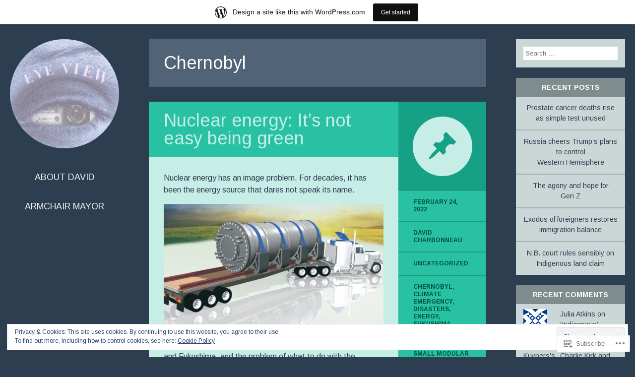

--- FILE ---
content_type: text/html; charset=UTF-8
request_url: https://eyeviewkamloops.wordpress.com/tag/chernobyl/
body_size: 26694
content:
<!DOCTYPE html>
<html lang="en">
<head>
<meta charset="UTF-8" />
<meta name="viewport" content="width=device-width" />
<title>Chernobyl | Eye View</title>
<link rel="profile" href="http://gmpg.org/xfn/11" />
<link rel="pingback" href="https://eyeviewkamloops.wordpress.com/xmlrpc.php" />

<!--[if lt IE 9]>
<script src="https://s0.wp.com/wp-content/themes/pub/flounder/js/html5.js?m=1386440639i" type="text/javascript"></script>
<script src="https://s0.wp.com/wp-content/themes/pub/flounder/js/fixicons.js?m=1387828350i" type="text/javascript"></script>
<![endif]-->

<script type="text/javascript">
  WebFontConfig = {"google":{"families":["Arimo:r,i,b,bi:latin,latin-ext"]},"api_url":"https:\/\/fonts-api.wp.com\/css"};
  (function() {
    var wf = document.createElement('script');
    wf.src = '/wp-content/plugins/custom-fonts/js/webfont.js';
    wf.type = 'text/javascript';
    wf.async = 'true';
    var s = document.getElementsByTagName('script')[0];
    s.parentNode.insertBefore(wf, s);
	})();
</script><style id="jetpack-custom-fonts-css">.wf-active body, .wf-active button, .wf-active input, .wf-active select, .wf-active textarea{font-family:"Arimo",sans-serif}@media screen and (max-width: 500px){.wf-active .hentry #respond ::-webkit-input-placeholder{font-family:"Arimo",sans-serif}}@media screen and (max-width: 500px){.wf-active .hentry #respond :-moz-placeholder{font-family:"Arimo",sans-serif}}@media screen and (max-width: 500px){.wf-active .hentry #respond ::-moz-placeholder{font-family:"Arimo",sans-serif}}@media screen and (max-width: 500px){.wf-active .hentry #respond :-ms-input-placeholder{font-family:"Arimo",sans-serif}}@media screen and (max-width: 500px){.wf-active .format-image #respond ::-webkit-input-placeholder{font-family:"Arimo",sans-serif}}@media screen and (max-width: 500px){.wf-active .format-image #respond :-moz-placeholder{font-family:"Arimo",sans-serif}}@media screen and (max-width: 500px){.wf-active .format-image #respond ::-moz-placeholder{font-family:"Arimo",sans-serif}}@media screen and (max-width: 500px){.wf-active .format-image #respond :-ms-input-placeholder{font-family:"Arimo",sans-serif}}@media screen and (max-width: 500px){.wf-active .format-gallery #respond ::-webkit-input-placeholder{font-family:"Arimo",sans-serif}}@media screen and (max-width: 500px){.wf-active .format-gallery #respond :-moz-placeholder{font-family:"Arimo",sans-serif}}@media screen and (max-width: 500px){.wf-active .format-gallery #respond ::-moz-placeholder{font-family:"Arimo",sans-serif}}@media screen and (max-width: 500px){.wf-active .format-gallery #respond :-ms-input-placeholder{font-family:"Arimo",sans-serif}}@media screen and (max-width: 500px){.wf-active .format-link #respond ::-webkit-input-placeholder{font-family:"Arimo",sans-serif}}@media screen and (max-width: 500px){.wf-active .format-link #respond :-moz-placeholder{font-family:"Arimo",sans-serif}}@media screen and (max-width: 500px){.wf-active .format-link #respond ::-moz-placeholder{font-family:"Arimo",sans-serif}}@media screen and (max-width: 500px){.wf-active .format-link #respond :-ms-input-placeholder{font-family:"Arimo",sans-serif}}@media screen and (max-width: 500px){.wf-active .format-status #respond ::-webkit-input-placeholder{font-family:"Arimo",sans-serif}}@media screen and (max-width: 500px){.wf-active .format-status #respond :-moz-placeholder{font-family:"Arimo",sans-serif}}@media screen and (max-width: 500px){.wf-active .format-status #respond ::-moz-placeholder{font-family:"Arimo",sans-serif}}@media screen and (max-width: 500px){.wf-active .format-status #respond :-ms-input-placeholder{font-family:"Arimo",sans-serif}}@media screen and (max-width: 500px){.wf-active .format-video #respond ::-webkit-input-placeholder{font-family:"Arimo",sans-serif}}@media screen and (max-width: 500px){.wf-active .format-video #respond :-moz-placeholder{font-family:"Arimo",sans-serif}}@media screen and (max-width: 500px){.wf-active .format-video #respond ::-moz-placeholder{font-family:"Arimo",sans-serif}}@media screen and (max-width: 500px){.wf-active .format-video #respond :-ms-input-placeholder{font-family:"Arimo",sans-serif}}@media screen and (max-width: 500px){.wf-active .format-audio #respond ::-webkit-input-placeholder{font-family:"Arimo",sans-serif}}@media screen and (max-width: 500px){.wf-active .format-audio #respond :-moz-placeholder{font-family:"Arimo",sans-serif}}@media screen and (max-width: 500px){.wf-active .format-audio #respond ::-moz-placeholder{font-family:"Arimo",sans-serif}}@media screen and (max-width: 500px){.wf-active .format-audio #respond :-ms-input-placeholder{font-family:"Arimo",sans-serif}}@media screen and (max-width: 500px){.wf-active .format-chat #respond ::-webkit-input-placeholder{font-family:"Arimo",sans-serif}}@media screen and (max-width: 500px){.wf-active .format-chat #respond :-moz-placeholder{font-family:"Arimo",sans-serif}}@media screen and (max-width: 500px){.wf-active .format-chat #respond ::-moz-placeholder{font-family:"Arimo",sans-serif}}@media screen and (max-width: 500px){.wf-active .format-chat #respond :-ms-input-placeholder{font-family:"Arimo",sans-serif}}@media screen and (max-width: 500px){.wf-active .format-quote #respond ::-webkit-input-placeholder{font-family:"Arimo",sans-serif}}@media screen and (max-width: 500px){.wf-active .format-quote #respond :-moz-placeholder{font-family:"Arimo",sans-serif}}@media screen and (max-width: 500px){.wf-active .format-quote #respond ::-moz-placeholder{font-family:"Arimo",sans-serif}}@media screen and (max-width: 500px){.wf-active .format-quote #respond :-ms-input-placeholder{font-family:"Arimo",sans-serif}}@media screen and (max-width: 500px){.wf-active .format-aside #respond ::-webkit-input-placeholder{font-family:"Arimo",sans-serif}}@media screen and (max-width: 500px){.wf-active .format-aside #respond :-moz-placeholder{font-family:"Arimo",sans-serif}}@media screen and (max-width: 500px){.wf-active .format-aside #respond ::-moz-placeholder{font-family:"Arimo",sans-serif}}@media screen and (max-width: 500px){.wf-active .format-aside #respond :-ms-input-placeholder{font-family:"Arimo",sans-serif}}@media screen and (max-width: 500px){.wf-active .hentry.error404 #respond ::-webkit-input-placeholder, .wf-active .hentry.no-results #respond ::-webkit-input-placeholder, .wf-active .hentry.type-page #respond ::-webkit-input-placeholder{font-family:"Arimo",sans-serif}}@media screen and (max-width: 500px){.wf-active .hentry.error404 #respond :-moz-placeholder, .wf-active .hentry.no-results #respond :-moz-placeholder, .wf-active .hentry.type-page #respond :-moz-placeholder{font-family:"Arimo",sans-serif}}@media screen and (max-width: 500px){.wf-active .hentry.error404 #respond ::-moz-placeholder, .wf-active .hentry.no-results #respond ::-moz-placeholder, .wf-active .hentry.type-page #respond ::-moz-placeholder{font-family:"Arimo",sans-serif}}@media screen and (max-width: 500px){.wf-active .hentry.error404 #respond :-ms-input-placeholder, .wf-active .hentry.no-results #respond :-ms-input-placeholder, .wf-active .hentry.type-page #respond :-ms-input-placeholder{font-family:"Arimo",sans-serif}}</style>
<meta name='robots' content='max-image-preview:large' />
<link rel='dns-prefetch' href='//s0.wp.com' />
<link rel='dns-prefetch' href='//fonts-api.wp.com' />
<link rel='dns-prefetch' href='//af.pubmine.com' />
<link rel="alternate" type="application/rss+xml" title="Eye View &raquo; Feed" href="https://eyeviewkamloops.wordpress.com/feed/" />
<link rel="alternate" type="application/rss+xml" title="Eye View &raquo; Comments Feed" href="https://eyeviewkamloops.wordpress.com/comments/feed/" />
<link rel="alternate" type="application/rss+xml" title="Eye View &raquo; Chernobyl Tag Feed" href="https://eyeviewkamloops.wordpress.com/tag/chernobyl/feed/" />
	<script type="text/javascript">
		/* <![CDATA[ */
		function addLoadEvent(func) {
			var oldonload = window.onload;
			if (typeof window.onload != 'function') {
				window.onload = func;
			} else {
				window.onload = function () {
					oldonload();
					func();
				}
			}
		}
		/* ]]> */
	</script>
	<link crossorigin='anonymous' rel='stylesheet' id='all-css-0-1' href='/_static/??/wp-content/mu-plugins/widgets/eu-cookie-law/templates/style.css,/wp-content/blog-plugins/marketing-bar/css/marketing-bar.css?m=1761640963j&cssminify=yes' type='text/css' media='all' />
<style id='wp-emoji-styles-inline-css'>

	img.wp-smiley, img.emoji {
		display: inline !important;
		border: none !important;
		box-shadow: none !important;
		height: 1em !important;
		width: 1em !important;
		margin: 0 0.07em !important;
		vertical-align: -0.1em !important;
		background: none !important;
		padding: 0 !important;
	}
/*# sourceURL=wp-emoji-styles-inline-css */
</style>
<link crossorigin='anonymous' rel='stylesheet' id='all-css-2-1' href='/wp-content/plugins/gutenberg-core/v22.4.2/build/styles/block-library/style.min.css?m=1769608164i&cssminify=yes' type='text/css' media='all' />
<style id='wp-block-library-inline-css'>
.has-text-align-justify {
	text-align:justify;
}
.has-text-align-justify{text-align:justify;}

/*# sourceURL=wp-block-library-inline-css */
</style><style id='wp-block-image-inline-css'>
.wp-block-image>a,.wp-block-image>figure>a{display:inline-block}.wp-block-image img{box-sizing:border-box;height:auto;max-width:100%;vertical-align:bottom}@media not (prefers-reduced-motion){.wp-block-image img.hide{visibility:hidden}.wp-block-image img.show{animation:show-content-image .4s}}.wp-block-image[style*=border-radius] img,.wp-block-image[style*=border-radius]>a{border-radius:inherit}.wp-block-image.has-custom-border img{box-sizing:border-box}.wp-block-image.aligncenter{text-align:center}.wp-block-image.alignfull>a,.wp-block-image.alignwide>a{width:100%}.wp-block-image.alignfull img,.wp-block-image.alignwide img{height:auto;width:100%}.wp-block-image .aligncenter,.wp-block-image .alignleft,.wp-block-image .alignright,.wp-block-image.aligncenter,.wp-block-image.alignleft,.wp-block-image.alignright{display:table}.wp-block-image .aligncenter>figcaption,.wp-block-image .alignleft>figcaption,.wp-block-image .alignright>figcaption,.wp-block-image.aligncenter>figcaption,.wp-block-image.alignleft>figcaption,.wp-block-image.alignright>figcaption{caption-side:bottom;display:table-caption}.wp-block-image .alignleft{float:left;margin:.5em 1em .5em 0}.wp-block-image .alignright{float:right;margin:.5em 0 .5em 1em}.wp-block-image .aligncenter{margin-left:auto;margin-right:auto}.wp-block-image :where(figcaption){margin-bottom:1em;margin-top:.5em}.wp-block-image.is-style-circle-mask img{border-radius:9999px}@supports ((-webkit-mask-image:none) or (mask-image:none)) or (-webkit-mask-image:none){.wp-block-image.is-style-circle-mask img{border-radius:0;-webkit-mask-image:url('data:image/svg+xml;utf8,<svg viewBox="0 0 100 100" xmlns="http://www.w3.org/2000/svg"><circle cx="50" cy="50" r="50"/></svg>');mask-image:url('data:image/svg+xml;utf8,<svg viewBox="0 0 100 100" xmlns="http://www.w3.org/2000/svg"><circle cx="50" cy="50" r="50"/></svg>');mask-mode:alpha;-webkit-mask-position:center;mask-position:center;-webkit-mask-repeat:no-repeat;mask-repeat:no-repeat;-webkit-mask-size:contain;mask-size:contain}}:root :where(.wp-block-image.is-style-rounded img,.wp-block-image .is-style-rounded img){border-radius:9999px}.wp-block-image figure{margin:0}.wp-lightbox-container{display:flex;flex-direction:column;position:relative}.wp-lightbox-container img{cursor:zoom-in}.wp-lightbox-container img:hover+button{opacity:1}.wp-lightbox-container button{align-items:center;backdrop-filter:blur(16px) saturate(180%);background-color:#5a5a5a40;border:none;border-radius:4px;cursor:zoom-in;display:flex;height:20px;justify-content:center;opacity:0;padding:0;position:absolute;right:16px;text-align:center;top:16px;width:20px;z-index:100}@media not (prefers-reduced-motion){.wp-lightbox-container button{transition:opacity .2s ease}}.wp-lightbox-container button:focus-visible{outline:3px auto #5a5a5a40;outline:3px auto -webkit-focus-ring-color;outline-offset:3px}.wp-lightbox-container button:hover{cursor:pointer;opacity:1}.wp-lightbox-container button:focus{opacity:1}.wp-lightbox-container button:focus,.wp-lightbox-container button:hover,.wp-lightbox-container button:not(:hover):not(:active):not(.has-background){background-color:#5a5a5a40;border:none}.wp-lightbox-overlay{box-sizing:border-box;cursor:zoom-out;height:100vh;left:0;overflow:hidden;position:fixed;top:0;visibility:hidden;width:100%;z-index:100000}.wp-lightbox-overlay .close-button{align-items:center;cursor:pointer;display:flex;justify-content:center;min-height:40px;min-width:40px;padding:0;position:absolute;right:calc(env(safe-area-inset-right) + 16px);top:calc(env(safe-area-inset-top) + 16px);z-index:5000000}.wp-lightbox-overlay .close-button:focus,.wp-lightbox-overlay .close-button:hover,.wp-lightbox-overlay .close-button:not(:hover):not(:active):not(.has-background){background:none;border:none}.wp-lightbox-overlay .lightbox-image-container{height:var(--wp--lightbox-container-height);left:50%;overflow:hidden;position:absolute;top:50%;transform:translate(-50%,-50%);transform-origin:top left;width:var(--wp--lightbox-container-width);z-index:9999999999}.wp-lightbox-overlay .wp-block-image{align-items:center;box-sizing:border-box;display:flex;height:100%;justify-content:center;margin:0;position:relative;transform-origin:0 0;width:100%;z-index:3000000}.wp-lightbox-overlay .wp-block-image img{height:var(--wp--lightbox-image-height);min-height:var(--wp--lightbox-image-height);min-width:var(--wp--lightbox-image-width);width:var(--wp--lightbox-image-width)}.wp-lightbox-overlay .wp-block-image figcaption{display:none}.wp-lightbox-overlay button{background:none;border:none}.wp-lightbox-overlay .scrim{background-color:#fff;height:100%;opacity:.9;position:absolute;width:100%;z-index:2000000}.wp-lightbox-overlay.active{visibility:visible}@media not (prefers-reduced-motion){.wp-lightbox-overlay.active{animation:turn-on-visibility .25s both}.wp-lightbox-overlay.active img{animation:turn-on-visibility .35s both}.wp-lightbox-overlay.show-closing-animation:not(.active){animation:turn-off-visibility .35s both}.wp-lightbox-overlay.show-closing-animation:not(.active) img{animation:turn-off-visibility .25s both}.wp-lightbox-overlay.zoom.active{animation:none;opacity:1;visibility:visible}.wp-lightbox-overlay.zoom.active .lightbox-image-container{animation:lightbox-zoom-in .4s}.wp-lightbox-overlay.zoom.active .lightbox-image-container img{animation:none}.wp-lightbox-overlay.zoom.active .scrim{animation:turn-on-visibility .4s forwards}.wp-lightbox-overlay.zoom.show-closing-animation:not(.active){animation:none}.wp-lightbox-overlay.zoom.show-closing-animation:not(.active) .lightbox-image-container{animation:lightbox-zoom-out .4s}.wp-lightbox-overlay.zoom.show-closing-animation:not(.active) .lightbox-image-container img{animation:none}.wp-lightbox-overlay.zoom.show-closing-animation:not(.active) .scrim{animation:turn-off-visibility .4s forwards}}@keyframes show-content-image{0%{visibility:hidden}99%{visibility:hidden}to{visibility:visible}}@keyframes turn-on-visibility{0%{opacity:0}to{opacity:1}}@keyframes turn-off-visibility{0%{opacity:1;visibility:visible}99%{opacity:0;visibility:visible}to{opacity:0;visibility:hidden}}@keyframes lightbox-zoom-in{0%{transform:translate(calc((-100vw + var(--wp--lightbox-scrollbar-width))/2 + var(--wp--lightbox-initial-left-position)),calc(-50vh + var(--wp--lightbox-initial-top-position))) scale(var(--wp--lightbox-scale))}to{transform:translate(-50%,-50%) scale(1)}}@keyframes lightbox-zoom-out{0%{transform:translate(-50%,-50%) scale(1);visibility:visible}99%{visibility:visible}to{transform:translate(calc((-100vw + var(--wp--lightbox-scrollbar-width))/2 + var(--wp--lightbox-initial-left-position)),calc(-50vh + var(--wp--lightbox-initial-top-position))) scale(var(--wp--lightbox-scale));visibility:hidden}}
/*# sourceURL=https://s0.wp.com/wp-content/plugins/gutenberg-core/v22.4.2/build/styles/block-library/image/style.min.css */
</style>
<style id='wp-block-paragraph-inline-css'>
.is-small-text{font-size:.875em}.is-regular-text{font-size:1em}.is-large-text{font-size:2.25em}.is-larger-text{font-size:3em}.has-drop-cap:not(:focus):first-letter{float:left;font-size:8.4em;font-style:normal;font-weight:100;line-height:.68;margin:.05em .1em 0 0;text-transform:uppercase}body.rtl .has-drop-cap:not(:focus):first-letter{float:none;margin-left:.1em}p.has-drop-cap.has-background{overflow:hidden}:root :where(p.has-background){padding:1.25em 2.375em}:where(p.has-text-color:not(.has-link-color)) a{color:inherit}p.has-text-align-left[style*="writing-mode:vertical-lr"],p.has-text-align-right[style*="writing-mode:vertical-rl"]{rotate:180deg}
/*# sourceURL=https://s0.wp.com/wp-content/plugins/gutenberg-core/v22.4.2/build/styles/block-library/paragraph/style.min.css */
</style>
<style id='global-styles-inline-css'>
:root{--wp--preset--aspect-ratio--square: 1;--wp--preset--aspect-ratio--4-3: 4/3;--wp--preset--aspect-ratio--3-4: 3/4;--wp--preset--aspect-ratio--3-2: 3/2;--wp--preset--aspect-ratio--2-3: 2/3;--wp--preset--aspect-ratio--16-9: 16/9;--wp--preset--aspect-ratio--9-16: 9/16;--wp--preset--color--black: #000000;--wp--preset--color--cyan-bluish-gray: #abb8c3;--wp--preset--color--white: #ffffff;--wp--preset--color--pale-pink: #f78da7;--wp--preset--color--vivid-red: #cf2e2e;--wp--preset--color--luminous-vivid-orange: #ff6900;--wp--preset--color--luminous-vivid-amber: #fcb900;--wp--preset--color--light-green-cyan: #7bdcb5;--wp--preset--color--vivid-green-cyan: #00d084;--wp--preset--color--pale-cyan-blue: #8ed1fc;--wp--preset--color--vivid-cyan-blue: #0693e3;--wp--preset--color--vivid-purple: #9b51e0;--wp--preset--gradient--vivid-cyan-blue-to-vivid-purple: linear-gradient(135deg,rgb(6,147,227) 0%,rgb(155,81,224) 100%);--wp--preset--gradient--light-green-cyan-to-vivid-green-cyan: linear-gradient(135deg,rgb(122,220,180) 0%,rgb(0,208,130) 100%);--wp--preset--gradient--luminous-vivid-amber-to-luminous-vivid-orange: linear-gradient(135deg,rgb(252,185,0) 0%,rgb(255,105,0) 100%);--wp--preset--gradient--luminous-vivid-orange-to-vivid-red: linear-gradient(135deg,rgb(255,105,0) 0%,rgb(207,46,46) 100%);--wp--preset--gradient--very-light-gray-to-cyan-bluish-gray: linear-gradient(135deg,rgb(238,238,238) 0%,rgb(169,184,195) 100%);--wp--preset--gradient--cool-to-warm-spectrum: linear-gradient(135deg,rgb(74,234,220) 0%,rgb(151,120,209) 20%,rgb(207,42,186) 40%,rgb(238,44,130) 60%,rgb(251,105,98) 80%,rgb(254,248,76) 100%);--wp--preset--gradient--blush-light-purple: linear-gradient(135deg,rgb(255,206,236) 0%,rgb(152,150,240) 100%);--wp--preset--gradient--blush-bordeaux: linear-gradient(135deg,rgb(254,205,165) 0%,rgb(254,45,45) 50%,rgb(107,0,62) 100%);--wp--preset--gradient--luminous-dusk: linear-gradient(135deg,rgb(255,203,112) 0%,rgb(199,81,192) 50%,rgb(65,88,208) 100%);--wp--preset--gradient--pale-ocean: linear-gradient(135deg,rgb(255,245,203) 0%,rgb(182,227,212) 50%,rgb(51,167,181) 100%);--wp--preset--gradient--electric-grass: linear-gradient(135deg,rgb(202,248,128) 0%,rgb(113,206,126) 100%);--wp--preset--gradient--midnight: linear-gradient(135deg,rgb(2,3,129) 0%,rgb(40,116,252) 100%);--wp--preset--font-size--small: 13px;--wp--preset--font-size--medium: 20px;--wp--preset--font-size--large: 36px;--wp--preset--font-size--x-large: 42px;--wp--preset--font-family--albert-sans: 'Albert Sans', sans-serif;--wp--preset--font-family--alegreya: Alegreya, serif;--wp--preset--font-family--arvo: Arvo, serif;--wp--preset--font-family--bodoni-moda: 'Bodoni Moda', serif;--wp--preset--font-family--bricolage-grotesque: 'Bricolage Grotesque', sans-serif;--wp--preset--font-family--cabin: Cabin, sans-serif;--wp--preset--font-family--chivo: Chivo, sans-serif;--wp--preset--font-family--commissioner: Commissioner, sans-serif;--wp--preset--font-family--cormorant: Cormorant, serif;--wp--preset--font-family--courier-prime: 'Courier Prime', monospace;--wp--preset--font-family--crimson-pro: 'Crimson Pro', serif;--wp--preset--font-family--dm-mono: 'DM Mono', monospace;--wp--preset--font-family--dm-sans: 'DM Sans', sans-serif;--wp--preset--font-family--dm-serif-display: 'DM Serif Display', serif;--wp--preset--font-family--domine: Domine, serif;--wp--preset--font-family--eb-garamond: 'EB Garamond', serif;--wp--preset--font-family--epilogue: Epilogue, sans-serif;--wp--preset--font-family--fahkwang: Fahkwang, sans-serif;--wp--preset--font-family--figtree: Figtree, sans-serif;--wp--preset--font-family--fira-sans: 'Fira Sans', sans-serif;--wp--preset--font-family--fjalla-one: 'Fjalla One', sans-serif;--wp--preset--font-family--fraunces: Fraunces, serif;--wp--preset--font-family--gabarito: Gabarito, system-ui;--wp--preset--font-family--ibm-plex-mono: 'IBM Plex Mono', monospace;--wp--preset--font-family--ibm-plex-sans: 'IBM Plex Sans', sans-serif;--wp--preset--font-family--ibarra-real-nova: 'Ibarra Real Nova', serif;--wp--preset--font-family--instrument-serif: 'Instrument Serif', serif;--wp--preset--font-family--inter: Inter, sans-serif;--wp--preset--font-family--josefin-sans: 'Josefin Sans', sans-serif;--wp--preset--font-family--jost: Jost, sans-serif;--wp--preset--font-family--libre-baskerville: 'Libre Baskerville', serif;--wp--preset--font-family--libre-franklin: 'Libre Franklin', sans-serif;--wp--preset--font-family--literata: Literata, serif;--wp--preset--font-family--lora: Lora, serif;--wp--preset--font-family--merriweather: Merriweather, serif;--wp--preset--font-family--montserrat: Montserrat, sans-serif;--wp--preset--font-family--newsreader: Newsreader, serif;--wp--preset--font-family--noto-sans-mono: 'Noto Sans Mono', sans-serif;--wp--preset--font-family--nunito: Nunito, sans-serif;--wp--preset--font-family--open-sans: 'Open Sans', sans-serif;--wp--preset--font-family--overpass: Overpass, sans-serif;--wp--preset--font-family--pt-serif: 'PT Serif', serif;--wp--preset--font-family--petrona: Petrona, serif;--wp--preset--font-family--piazzolla: Piazzolla, serif;--wp--preset--font-family--playfair-display: 'Playfair Display', serif;--wp--preset--font-family--plus-jakarta-sans: 'Plus Jakarta Sans', sans-serif;--wp--preset--font-family--poppins: Poppins, sans-serif;--wp--preset--font-family--raleway: Raleway, sans-serif;--wp--preset--font-family--roboto: Roboto, sans-serif;--wp--preset--font-family--roboto-slab: 'Roboto Slab', serif;--wp--preset--font-family--rubik: Rubik, sans-serif;--wp--preset--font-family--rufina: Rufina, serif;--wp--preset--font-family--sora: Sora, sans-serif;--wp--preset--font-family--source-sans-3: 'Source Sans 3', sans-serif;--wp--preset--font-family--source-serif-4: 'Source Serif 4', serif;--wp--preset--font-family--space-mono: 'Space Mono', monospace;--wp--preset--font-family--syne: Syne, sans-serif;--wp--preset--font-family--texturina: Texturina, serif;--wp--preset--font-family--urbanist: Urbanist, sans-serif;--wp--preset--font-family--work-sans: 'Work Sans', sans-serif;--wp--preset--spacing--20: 0.44rem;--wp--preset--spacing--30: 0.67rem;--wp--preset--spacing--40: 1rem;--wp--preset--spacing--50: 1.5rem;--wp--preset--spacing--60: 2.25rem;--wp--preset--spacing--70: 3.38rem;--wp--preset--spacing--80: 5.06rem;--wp--preset--shadow--natural: 6px 6px 9px rgba(0, 0, 0, 0.2);--wp--preset--shadow--deep: 12px 12px 50px rgba(0, 0, 0, 0.4);--wp--preset--shadow--sharp: 6px 6px 0px rgba(0, 0, 0, 0.2);--wp--preset--shadow--outlined: 6px 6px 0px -3px rgb(255, 255, 255), 6px 6px rgb(0, 0, 0);--wp--preset--shadow--crisp: 6px 6px 0px rgb(0, 0, 0);}:where(body) { margin: 0; }:where(.is-layout-flex){gap: 0.5em;}:where(.is-layout-grid){gap: 0.5em;}body .is-layout-flex{display: flex;}.is-layout-flex{flex-wrap: wrap;align-items: center;}.is-layout-flex > :is(*, div){margin: 0;}body .is-layout-grid{display: grid;}.is-layout-grid > :is(*, div){margin: 0;}body{padding-top: 0px;padding-right: 0px;padding-bottom: 0px;padding-left: 0px;}:root :where(.wp-element-button, .wp-block-button__link){background-color: #32373c;border-width: 0;color: #fff;font-family: inherit;font-size: inherit;font-style: inherit;font-weight: inherit;letter-spacing: inherit;line-height: inherit;padding-top: calc(0.667em + 2px);padding-right: calc(1.333em + 2px);padding-bottom: calc(0.667em + 2px);padding-left: calc(1.333em + 2px);text-decoration: none;text-transform: inherit;}.has-black-color{color: var(--wp--preset--color--black) !important;}.has-cyan-bluish-gray-color{color: var(--wp--preset--color--cyan-bluish-gray) !important;}.has-white-color{color: var(--wp--preset--color--white) !important;}.has-pale-pink-color{color: var(--wp--preset--color--pale-pink) !important;}.has-vivid-red-color{color: var(--wp--preset--color--vivid-red) !important;}.has-luminous-vivid-orange-color{color: var(--wp--preset--color--luminous-vivid-orange) !important;}.has-luminous-vivid-amber-color{color: var(--wp--preset--color--luminous-vivid-amber) !important;}.has-light-green-cyan-color{color: var(--wp--preset--color--light-green-cyan) !important;}.has-vivid-green-cyan-color{color: var(--wp--preset--color--vivid-green-cyan) !important;}.has-pale-cyan-blue-color{color: var(--wp--preset--color--pale-cyan-blue) !important;}.has-vivid-cyan-blue-color{color: var(--wp--preset--color--vivid-cyan-blue) !important;}.has-vivid-purple-color{color: var(--wp--preset--color--vivid-purple) !important;}.has-black-background-color{background-color: var(--wp--preset--color--black) !important;}.has-cyan-bluish-gray-background-color{background-color: var(--wp--preset--color--cyan-bluish-gray) !important;}.has-white-background-color{background-color: var(--wp--preset--color--white) !important;}.has-pale-pink-background-color{background-color: var(--wp--preset--color--pale-pink) !important;}.has-vivid-red-background-color{background-color: var(--wp--preset--color--vivid-red) !important;}.has-luminous-vivid-orange-background-color{background-color: var(--wp--preset--color--luminous-vivid-orange) !important;}.has-luminous-vivid-amber-background-color{background-color: var(--wp--preset--color--luminous-vivid-amber) !important;}.has-light-green-cyan-background-color{background-color: var(--wp--preset--color--light-green-cyan) !important;}.has-vivid-green-cyan-background-color{background-color: var(--wp--preset--color--vivid-green-cyan) !important;}.has-pale-cyan-blue-background-color{background-color: var(--wp--preset--color--pale-cyan-blue) !important;}.has-vivid-cyan-blue-background-color{background-color: var(--wp--preset--color--vivid-cyan-blue) !important;}.has-vivid-purple-background-color{background-color: var(--wp--preset--color--vivid-purple) !important;}.has-black-border-color{border-color: var(--wp--preset--color--black) !important;}.has-cyan-bluish-gray-border-color{border-color: var(--wp--preset--color--cyan-bluish-gray) !important;}.has-white-border-color{border-color: var(--wp--preset--color--white) !important;}.has-pale-pink-border-color{border-color: var(--wp--preset--color--pale-pink) !important;}.has-vivid-red-border-color{border-color: var(--wp--preset--color--vivid-red) !important;}.has-luminous-vivid-orange-border-color{border-color: var(--wp--preset--color--luminous-vivid-orange) !important;}.has-luminous-vivid-amber-border-color{border-color: var(--wp--preset--color--luminous-vivid-amber) !important;}.has-light-green-cyan-border-color{border-color: var(--wp--preset--color--light-green-cyan) !important;}.has-vivid-green-cyan-border-color{border-color: var(--wp--preset--color--vivid-green-cyan) !important;}.has-pale-cyan-blue-border-color{border-color: var(--wp--preset--color--pale-cyan-blue) !important;}.has-vivid-cyan-blue-border-color{border-color: var(--wp--preset--color--vivid-cyan-blue) !important;}.has-vivid-purple-border-color{border-color: var(--wp--preset--color--vivid-purple) !important;}.has-vivid-cyan-blue-to-vivid-purple-gradient-background{background: var(--wp--preset--gradient--vivid-cyan-blue-to-vivid-purple) !important;}.has-light-green-cyan-to-vivid-green-cyan-gradient-background{background: var(--wp--preset--gradient--light-green-cyan-to-vivid-green-cyan) !important;}.has-luminous-vivid-amber-to-luminous-vivid-orange-gradient-background{background: var(--wp--preset--gradient--luminous-vivid-amber-to-luminous-vivid-orange) !important;}.has-luminous-vivid-orange-to-vivid-red-gradient-background{background: var(--wp--preset--gradient--luminous-vivid-orange-to-vivid-red) !important;}.has-very-light-gray-to-cyan-bluish-gray-gradient-background{background: var(--wp--preset--gradient--very-light-gray-to-cyan-bluish-gray) !important;}.has-cool-to-warm-spectrum-gradient-background{background: var(--wp--preset--gradient--cool-to-warm-spectrum) !important;}.has-blush-light-purple-gradient-background{background: var(--wp--preset--gradient--blush-light-purple) !important;}.has-blush-bordeaux-gradient-background{background: var(--wp--preset--gradient--blush-bordeaux) !important;}.has-luminous-dusk-gradient-background{background: var(--wp--preset--gradient--luminous-dusk) !important;}.has-pale-ocean-gradient-background{background: var(--wp--preset--gradient--pale-ocean) !important;}.has-electric-grass-gradient-background{background: var(--wp--preset--gradient--electric-grass) !important;}.has-midnight-gradient-background{background: var(--wp--preset--gradient--midnight) !important;}.has-small-font-size{font-size: var(--wp--preset--font-size--small) !important;}.has-medium-font-size{font-size: var(--wp--preset--font-size--medium) !important;}.has-large-font-size{font-size: var(--wp--preset--font-size--large) !important;}.has-x-large-font-size{font-size: var(--wp--preset--font-size--x-large) !important;}.has-albert-sans-font-family{font-family: var(--wp--preset--font-family--albert-sans) !important;}.has-alegreya-font-family{font-family: var(--wp--preset--font-family--alegreya) !important;}.has-arvo-font-family{font-family: var(--wp--preset--font-family--arvo) !important;}.has-bodoni-moda-font-family{font-family: var(--wp--preset--font-family--bodoni-moda) !important;}.has-bricolage-grotesque-font-family{font-family: var(--wp--preset--font-family--bricolage-grotesque) !important;}.has-cabin-font-family{font-family: var(--wp--preset--font-family--cabin) !important;}.has-chivo-font-family{font-family: var(--wp--preset--font-family--chivo) !important;}.has-commissioner-font-family{font-family: var(--wp--preset--font-family--commissioner) !important;}.has-cormorant-font-family{font-family: var(--wp--preset--font-family--cormorant) !important;}.has-courier-prime-font-family{font-family: var(--wp--preset--font-family--courier-prime) !important;}.has-crimson-pro-font-family{font-family: var(--wp--preset--font-family--crimson-pro) !important;}.has-dm-mono-font-family{font-family: var(--wp--preset--font-family--dm-mono) !important;}.has-dm-sans-font-family{font-family: var(--wp--preset--font-family--dm-sans) !important;}.has-dm-serif-display-font-family{font-family: var(--wp--preset--font-family--dm-serif-display) !important;}.has-domine-font-family{font-family: var(--wp--preset--font-family--domine) !important;}.has-eb-garamond-font-family{font-family: var(--wp--preset--font-family--eb-garamond) !important;}.has-epilogue-font-family{font-family: var(--wp--preset--font-family--epilogue) !important;}.has-fahkwang-font-family{font-family: var(--wp--preset--font-family--fahkwang) !important;}.has-figtree-font-family{font-family: var(--wp--preset--font-family--figtree) !important;}.has-fira-sans-font-family{font-family: var(--wp--preset--font-family--fira-sans) !important;}.has-fjalla-one-font-family{font-family: var(--wp--preset--font-family--fjalla-one) !important;}.has-fraunces-font-family{font-family: var(--wp--preset--font-family--fraunces) !important;}.has-gabarito-font-family{font-family: var(--wp--preset--font-family--gabarito) !important;}.has-ibm-plex-mono-font-family{font-family: var(--wp--preset--font-family--ibm-plex-mono) !important;}.has-ibm-plex-sans-font-family{font-family: var(--wp--preset--font-family--ibm-plex-sans) !important;}.has-ibarra-real-nova-font-family{font-family: var(--wp--preset--font-family--ibarra-real-nova) !important;}.has-instrument-serif-font-family{font-family: var(--wp--preset--font-family--instrument-serif) !important;}.has-inter-font-family{font-family: var(--wp--preset--font-family--inter) !important;}.has-josefin-sans-font-family{font-family: var(--wp--preset--font-family--josefin-sans) !important;}.has-jost-font-family{font-family: var(--wp--preset--font-family--jost) !important;}.has-libre-baskerville-font-family{font-family: var(--wp--preset--font-family--libre-baskerville) !important;}.has-libre-franklin-font-family{font-family: var(--wp--preset--font-family--libre-franklin) !important;}.has-literata-font-family{font-family: var(--wp--preset--font-family--literata) !important;}.has-lora-font-family{font-family: var(--wp--preset--font-family--lora) !important;}.has-merriweather-font-family{font-family: var(--wp--preset--font-family--merriweather) !important;}.has-montserrat-font-family{font-family: var(--wp--preset--font-family--montserrat) !important;}.has-newsreader-font-family{font-family: var(--wp--preset--font-family--newsreader) !important;}.has-noto-sans-mono-font-family{font-family: var(--wp--preset--font-family--noto-sans-mono) !important;}.has-nunito-font-family{font-family: var(--wp--preset--font-family--nunito) !important;}.has-open-sans-font-family{font-family: var(--wp--preset--font-family--open-sans) !important;}.has-overpass-font-family{font-family: var(--wp--preset--font-family--overpass) !important;}.has-pt-serif-font-family{font-family: var(--wp--preset--font-family--pt-serif) !important;}.has-petrona-font-family{font-family: var(--wp--preset--font-family--petrona) !important;}.has-piazzolla-font-family{font-family: var(--wp--preset--font-family--piazzolla) !important;}.has-playfair-display-font-family{font-family: var(--wp--preset--font-family--playfair-display) !important;}.has-plus-jakarta-sans-font-family{font-family: var(--wp--preset--font-family--plus-jakarta-sans) !important;}.has-poppins-font-family{font-family: var(--wp--preset--font-family--poppins) !important;}.has-raleway-font-family{font-family: var(--wp--preset--font-family--raleway) !important;}.has-roboto-font-family{font-family: var(--wp--preset--font-family--roboto) !important;}.has-roboto-slab-font-family{font-family: var(--wp--preset--font-family--roboto-slab) !important;}.has-rubik-font-family{font-family: var(--wp--preset--font-family--rubik) !important;}.has-rufina-font-family{font-family: var(--wp--preset--font-family--rufina) !important;}.has-sora-font-family{font-family: var(--wp--preset--font-family--sora) !important;}.has-source-sans-3-font-family{font-family: var(--wp--preset--font-family--source-sans-3) !important;}.has-source-serif-4-font-family{font-family: var(--wp--preset--font-family--source-serif-4) !important;}.has-space-mono-font-family{font-family: var(--wp--preset--font-family--space-mono) !important;}.has-syne-font-family{font-family: var(--wp--preset--font-family--syne) !important;}.has-texturina-font-family{font-family: var(--wp--preset--font-family--texturina) !important;}.has-urbanist-font-family{font-family: var(--wp--preset--font-family--urbanist) !important;}.has-work-sans-font-family{font-family: var(--wp--preset--font-family--work-sans) !important;}
/*# sourceURL=global-styles-inline-css */
</style>

<style id='classic-theme-styles-inline-css'>
.wp-block-button__link{background-color:#32373c;border-radius:9999px;box-shadow:none;color:#fff;font-size:1.125em;padding:calc(.667em + 2px) calc(1.333em + 2px);text-decoration:none}.wp-block-file__button{background:#32373c;color:#fff}.wp-block-accordion-heading{margin:0}.wp-block-accordion-heading__toggle{background-color:inherit!important;color:inherit!important}.wp-block-accordion-heading__toggle:not(:focus-visible){outline:none}.wp-block-accordion-heading__toggle:focus,.wp-block-accordion-heading__toggle:hover{background-color:inherit!important;border:none;box-shadow:none;color:inherit;padding:var(--wp--preset--spacing--20,1em) 0;text-decoration:none}.wp-block-accordion-heading__toggle:focus-visible{outline:auto;outline-offset:0}
/*# sourceURL=/wp-content/plugins/gutenberg-core/v22.4.2/build/styles/block-library/classic.min.css */
</style>
<link crossorigin='anonymous' rel='stylesheet' id='all-css-4-1' href='/_static/??-eJyNj9sKwjAQRH/IzZK2eHkQvyWXrY0macgmFv/eiFAFQXyZh+GcgcElgZljoVgw+Xp2kdHM2s/mytgJuRcS2IXkCTLdxIDWcVkJ4HL3JAzzBj+GQoX3VqbWh6TKkwhknSJPoWG/tCU1B7ROmZihZXA1QJmayF/eq8ZUNY5+rtFSRsVMhXFsCKNVPLlG/6eun07hKHeD3B76vu8uD62Gbk4=&cssminify=yes' type='text/css' media='all' />
<link rel='stylesheet' id='flounder-fonts-css' href='https://fonts-api.wp.com/css?family=Source+Sans+Pro:200,400,600,200italic,400italic,600italic&#038;subset=latin,latin-ext' media='all' />
<link crossorigin='anonymous' rel='stylesheet' id='all-css-6-1' href='/_static/??-eJx9y0EOwjAMRNELEaxKQcACcZbWuCHIsaPYUcXtaXftht18aR4sNaCKkzj4mwoZ1D7BzNrlRQ2yIJh/mcJSUcsZzU6wM6WHyj1lMWg0saZ1Jlhfu/yHEmlgxdGzyiHCzGNuG32WxxAv9xhv1yF+flT8QWA=&cssminify=yes' type='text/css' media='all' />
<link crossorigin='anonymous' rel='stylesheet' id='print-css-7-1' href='/wp-content/mu-plugins/global-print/global-print.css?m=1465851035i&cssminify=yes' type='text/css' media='print' />
<style id='jetpack-global-styles-frontend-style-inline-css'>
:root { --font-headings: unset; --font-base: unset; --font-headings-default: -apple-system,BlinkMacSystemFont,"Segoe UI",Roboto,Oxygen-Sans,Ubuntu,Cantarell,"Helvetica Neue",sans-serif; --font-base-default: -apple-system,BlinkMacSystemFont,"Segoe UI",Roboto,Oxygen-Sans,Ubuntu,Cantarell,"Helvetica Neue",sans-serif;}
/*# sourceURL=jetpack-global-styles-frontend-style-inline-css */
</style>
<link crossorigin='anonymous' rel='stylesheet' id='all-css-10-1' href='/wp-content/themes/h4/global.css?m=1420737423i&cssminify=yes' type='text/css' media='all' />
<script type="text/javascript" id="wpcom-actionbar-placeholder-js-extra">
/* <![CDATA[ */
var actionbardata = {"siteID":"62533779","postID":"0","siteURL":"https://eyeviewkamloops.wordpress.com","xhrURL":"https://eyeviewkamloops.wordpress.com/wp-admin/admin-ajax.php","nonce":"568a300120","isLoggedIn":"","statusMessage":"","subsEmailDefault":"instantly","proxyScriptUrl":"https://s0.wp.com/wp-content/js/wpcom-proxy-request.js?m=1513050504i&amp;ver=20211021","i18n":{"followedText":"New posts from this site will now appear in your \u003Ca href=\"https://wordpress.com/reader\"\u003EReader\u003C/a\u003E","foldBar":"Collapse this bar","unfoldBar":"Expand this bar","shortLinkCopied":"Shortlink copied to clipboard."}};
//# sourceURL=wpcom-actionbar-placeholder-js-extra
/* ]]> */
</script>
<script type="text/javascript" id="jetpack-mu-wpcom-settings-js-before">
/* <![CDATA[ */
var JETPACK_MU_WPCOM_SETTINGS = {"assetsUrl":"https://s0.wp.com/wp-content/mu-plugins/jetpack-mu-wpcom-plugin/sun/jetpack_vendor/automattic/jetpack-mu-wpcom/src/build/"};
//# sourceURL=jetpack-mu-wpcom-settings-js-before
/* ]]> */
</script>
<script crossorigin='anonymous' type='text/javascript'  src='/_static/??-eJyFjcsOwiAQRX/I6dSa+lgYvwWBEAgMOAPW/n3bqIk7V2dxT87FqYDOVC1VDIIcKxTOr7kLssN186RjM1a2MTya5fmDLnn6K0HyjlW1v/L37R6zgxKb8yQ4ZTbKCOioRN4hnQo+hw1AmcCZwmvilq7709CPh/54voQFmNpFWg=='></script>
<script type="text/javascript" id="rlt-proxy-js-after">
/* <![CDATA[ */
	rltInitialize( {"token":null,"iframeOrigins":["https:\/\/widgets.wp.com"]} );
//# sourceURL=rlt-proxy-js-after
/* ]]> */
</script>
<link rel="EditURI" type="application/rsd+xml" title="RSD" href="https://eyeviewkamloops.wordpress.com/xmlrpc.php?rsd" />
<meta name="generator" content="WordPress.com" />

<!-- Jetpack Open Graph Tags -->
<meta property="og:type" content="website" />
<meta property="og:title" content="Chernobyl &#8211; Eye View" />
<meta property="og:url" content="https://eyeviewkamloops.wordpress.com/tag/chernobyl/" />
<meta property="og:site_name" content="Eye View" />
<meta property="og:image" content="https://s0.wp.com/i/blank.jpg?m=1383295312i" />
<meta property="og:image:width" content="200" />
<meta property="og:image:height" content="200" />
<meta property="og:image:alt" content="" />
<meta property="og:locale" content="en_US" />
<meta property="fb:app_id" content="249643311490" />

<!-- End Jetpack Open Graph Tags -->
<link rel="shortcut icon" type="image/x-icon" href="https://s0.wp.com/i/favicon.ico?m=1713425267i" sizes="16x16 24x24 32x32 48x48" />
<link rel="icon" type="image/x-icon" href="https://s0.wp.com/i/favicon.ico?m=1713425267i" sizes="16x16 24x24 32x32 48x48" />
<link rel="apple-touch-icon" href="https://s0.wp.com/i/webclip.png?m=1713868326i" />
<link rel='openid.server' href='https://eyeviewkamloops.wordpress.com/?openidserver=1' />
<link rel='openid.delegate' href='https://eyeviewkamloops.wordpress.com/' />
<link rel="search" type="application/opensearchdescription+xml" href="https://eyeviewkamloops.wordpress.com/osd.xml" title="Eye View" />
<link rel="search" type="application/opensearchdescription+xml" href="https://s1.wp.com/opensearch.xml" title="WordPress.com" />
<style type="text/css">.recentcomments a{display:inline !important;padding:0 !important;margin:0 !important;}</style>		<style type="text/css">
			.recentcomments a {
				display: inline !important;
				padding: 0 !important;
				margin: 0 !important;
			}

			table.recentcommentsavatartop img.avatar, table.recentcommentsavatarend img.avatar {
				border: 0px;
				margin: 0;
			}

			table.recentcommentsavatartop a, table.recentcommentsavatarend a {
				border: 0px !important;
				background-color: transparent !important;
			}

			td.recentcommentsavatarend, td.recentcommentsavatartop {
				padding: 0px 0px 1px 0px;
				margin: 0px;
			}

			td.recentcommentstextend {
				border: none !important;
				padding: 0px 0px 2px 10px;
			}

			.rtl td.recentcommentstextend {
				padding: 0px 10px 2px 0px;
			}

			td.recentcommentstexttop {
				border: none;
				padding: 0px 0px 0px 10px;
			}

			.rtl td.recentcommentstexttop {
				padding: 0px 10px 0px 0px;
			}
		</style>
		<meta name="description" content="Posts about Chernobyl written by David Charbonneau" />
	<style type="text/css">
			.site-title,
		.site-description {
			position: absolute !important;
			clip: rect(1px 1px 1px 1px); /* IE6, IE7 */
			clip: rect(1px, 1px, 1px, 1px);
		}
				.site-branding:before {
			background-image: url('https://eyeviewkamloops.wordpress.com/wp-content/uploads/2014/01/cropped-eyeview.jpg ');
		}
		</style>
	<script type="text/javascript">
/* <![CDATA[ */
var wa_client = {}; wa_client.cmd = []; wa_client.config = { 'blog_id': 62533779, 'blog_language': 'en', 'is_wordads': false, 'hosting_type': 0, 'afp_account_id': null, 'afp_host_id': 5038568878849053, 'theme': 'pub/flounder', '_': { 'title': 'Advertisement', 'privacy_settings': 'Privacy Settings' }, 'formats': [ 'belowpost', 'bottom_sticky', 'sidebar_sticky_right', 'sidebar', 'gutenberg_rectangle', 'gutenberg_leaderboard', 'gutenberg_mobile_leaderboard', 'gutenberg_skyscraper' ] };
/* ]]> */
</script>
		<script type="text/javascript">

			window.doNotSellCallback = function() {

				var linkElements = [
					'a[href="https://wordpress.com/?ref=footer_blog"]',
					'a[href="https://wordpress.com/?ref=footer_website"]',
					'a[href="https://wordpress.com/?ref=vertical_footer"]',
					'a[href^="https://wordpress.com/?ref=footer_segment_"]',
				].join(',');

				var dnsLink = document.createElement( 'a' );
				dnsLink.href = 'https://wordpress.com/advertising-program-optout/';
				dnsLink.classList.add( 'do-not-sell-link' );
				dnsLink.rel = 'nofollow';
				dnsLink.style.marginLeft = '0.5em';
				dnsLink.textContent = 'Do Not Sell or Share My Personal Information';

				var creditLinks = document.querySelectorAll( linkElements );

				if ( 0 === creditLinks.length ) {
					return false;
				}

				Array.prototype.forEach.call( creditLinks, function( el ) {
					el.insertAdjacentElement( 'afterend', dnsLink );
				});

				return true;
			};

		</script>
		<script type="text/javascript">
	window.google_analytics_uacct = "UA-52447-2";
</script>

<script type="text/javascript">
	var _gaq = _gaq || [];
	_gaq.push(['_setAccount', 'UA-52447-2']);
	_gaq.push(['_gat._anonymizeIp']);
	_gaq.push(['_setDomainName', 'wordpress.com']);
	_gaq.push(['_initData']);
	_gaq.push(['_trackPageview']);

	(function() {
		var ga = document.createElement('script'); ga.type = 'text/javascript'; ga.async = true;
		ga.src = ('https:' == document.location.protocol ? 'https://ssl' : 'http://www') + '.google-analytics.com/ga.js';
		(document.getElementsByTagName('head')[0] || document.getElementsByTagName('body')[0]).appendChild(ga);
	})();
</script>
<link crossorigin='anonymous' rel='stylesheet' id='all-css-0-3' href='/_static/??-eJyNjM0KgzAQBl9I/ag/lR6KjyK6LhJNNsHN4uuXQuvZ4wzD4EwlRcksGcHK5G11otg4p4n2H0NNMDohzD7SrtDTJT4qUi1wexDiYp4VNB3RlP3V/MX3N4T3o++aun892277AK5vOq4=&cssminify=yes' type='text/css' media='all' />
</head>

<body class="archive tag tag-chernobyl tag-106888 custom-background wp-theme-pubflounder customizer-styles-applied custom-header jetpack-reblog-enabled has-marketing-bar has-marketing-bar-theme-flounder">

	<div class="menu-toggle widgets icon dashicons dashicons-screenoptions" id="toggle-widgets"></div>

<div id="page" class="hfeed site">

	<header id="masthead" class="site-header" role="banner">
		<a href="https://eyeviewkamloops.wordpress.com/" title="Eye View" rel="home">
			<div class="site-branding">
				<h1 class="site-title">Eye View</h1>
			</div>
		</a>
		<nav id="site-navigation" class="navigation-main" role="navigation">
			<div class="screen-reader-text skip-link"><a href="#content" title="Skip to content">Skip to content</a></div>

			<div class="menu"><ul>
<li class="page_item page-item-1"><a href="https://eyeviewkamloops.wordpress.com/about-david/">About David</a></li>
<li class="page_item page-item-239"><a href="https://eyeviewkamloops.wordpress.com/armchair-mayor-news/">Armchair Mayor</a></li>
</ul></div>
		</nav><!-- #site-navigation -->
	</header><!-- #masthead -->

	<div id="primary" class="content-area">
		<div id="content" class="site-content" role="main">

		
			<header class="page-header">
				<h1 class="page-title">
					Chernobyl				</h1>
							</header><!-- .page-header -->

						
				
<article id="post-2411" class="post-2411 post type-post status-publish format-standard hentry category-uncategorized tag-chernobyl tag-climate-emergency tag-disasters tag-energy tag-fukushima tag-green tag-greenhouse-gases tag-nuclear tag-small-modular-reactors tag-smr tag-taxonomy tag-three-mile-island">
	<div class="entry-area">
		
			<header class="entry-header"><h1 class="entry-title"><a href="https://eyeviewkamloops.wordpress.com/2022/02/24/nuclear-energy-its-not-easy-being-green/" rel="bookmark">Nuclear energy: It’s not easy being&nbsp;green</a></h1></header>
		
		<div class="entry-content">
						
<p class="wp-block-paragraph">Nuclear energy has an image problem. For decades, it has been the energy source that dares not speak its name.</p>



<figure class="wp-block-image size-large"><a href="https://eyeviewkamloops.wordpress.com/wp-content/uploads/2022/02/small-modular-reactors-foto-iaea.png"><img data-attachment-id="2413" data-permalink="https://eyeviewkamloops.wordpress.com/small-modular-reactors-foto-iaea/" data-orig-file="https://eyeviewkamloops.wordpress.com/wp-content/uploads/2022/02/small-modular-reactors-foto-iaea.png" data-orig-size="1140,640" data-comments-opened="1" data-image-meta="{&quot;aperture&quot;:&quot;0&quot;,&quot;credit&quot;:&quot;&quot;,&quot;camera&quot;:&quot;&quot;,&quot;caption&quot;:&quot;&quot;,&quot;created_timestamp&quot;:&quot;0&quot;,&quot;copyright&quot;:&quot;&quot;,&quot;focal_length&quot;:&quot;0&quot;,&quot;iso&quot;:&quot;0&quot;,&quot;shutter_speed&quot;:&quot;0&quot;,&quot;title&quot;:&quot;&quot;,&quot;orientation&quot;:&quot;0&quot;}" data-image-title="small-modular-reactors-foto-iaea" data-image-description="" data-image-caption="" data-medium-file="https://eyeviewkamloops.wordpress.com/wp-content/uploads/2022/02/small-modular-reactors-foto-iaea.png?w=300" data-large-file="https://eyeviewkamloops.wordpress.com/wp-content/uploads/2022/02/small-modular-reactors-foto-iaea.png?w=444" width="1024" height="574" src="https://eyeviewkamloops.wordpress.com/wp-content/uploads/2022/02/small-modular-reactors-foto-iaea.png?w=1024" alt="" class="wp-image-2413" srcset="https://eyeviewkamloops.wordpress.com/wp-content/uploads/2022/02/small-modular-reactors-foto-iaea.png?w=1024 1024w, https://eyeviewkamloops.wordpress.com/wp-content/uploads/2022/02/small-modular-reactors-foto-iaea.png?w=150 150w, https://eyeviewkamloops.wordpress.com/wp-content/uploads/2022/02/small-modular-reactors-foto-iaea.png?w=300 300w, https://eyeviewkamloops.wordpress.com/wp-content/uploads/2022/02/small-modular-reactors-foto-iaea.png?w=768 768w, https://eyeviewkamloops.wordpress.com/wp-content/uploads/2022/02/small-modular-reactors-foto-iaea.png 1140w" sizes="(max-width: 1024px) 100vw, 1024px" /></a><figcaption> Small Nuclear Reactor. image: Foro Nuclear</figcaption></figure>



<p class="wp-block-paragraph">No wonder, with the disasters at Three Mile Island, Chernobyl and Fukushima, and the problem of what to do with the radioactive waste. Then there’s the high building costs.</p>



<p class="wp-block-paragraph">While nuclear energy is dirty in many respects, it is clean in another: it produces electricity without producing the greenhouse gases that are contributing to our climate emergency.</p>



<p class="wp-block-paragraph">Environmentalists deplore nuclear energy, even at a time when the world desperately needs more power that doesn’t come from burning fossil fuels. If only nuclear energy could find a way to become “green.”</p>



<p class="wp-block-paragraph">Well, there is a way. Europe has found a way to make nuclear green. You just say it’s so. The European Commission has labeled nuclear as sustainable by placing it in a taxonomy that includes other green energy sources. The Commission describes this taxonomy as, &#8220;a classification system, establishing a list of environmentally sustainable economic activities.&#8221;</p>



<p class="wp-block-paragraph">The European Commission is determined to achieve net-zero carbon emissions. The commission’s chief described the European Green Deal as &#8220;Europe&#8217;s man on the moon moment.&#8221; She has called climate neutrality &#8220;our European destiny&#8221; and solemnly proclaimed that no effort will be spared for Europe to become the world&#8217;s first continent with net-zero emissions.</p>



<p class="wp-block-paragraph">However, Germany and France are on opposite sides of the greening of nuclear energy. Germany is against nuclear power. They plan to shut down all its nuclear power plants by the end of 2022 following the Fukushima disaster in 2011.</p>



<p class="wp-block-paragraph">But Germany’s plan to use natural gas as a transition fuel is in jeopardy. With Russia’s invasion of Eastern Ukraine, Germany placed sanctions on Russia this week by stopping the certification of Nord Stream 2 gas line from Russia. The price of natural gas, already high, is about to go higher. &nbsp;</p>



<p class="wp-block-paragraph">Pro-nuclear France gets 70 per cent of its electricity from nuclear plants and its pro-nuclear allies include Poland, Hungary, the Czech Republic, Bulgaria, Slovakia and Finland. France wants to invest in new nuclear power plants, particularly in new generation called small modular reactors (SMR).</p>



<p class="wp-block-paragraph">Canada has a role to play in nuclear reactors. Canada is the world’s second-largest producer of uranium. Our reliable Candu reactors pioneered nuclear-power generation. Ontario gets 57 per cent of its electricity from them.</p>



<p class="wp-block-paragraph">Ontario Power Generation intends on building more reactors. This time, the Crown Corporation plans to build SMRs that are smaller and simpler to build.</p>



<p class="wp-block-paragraph">&nbsp;In the International Energy Agency’s plan “Net Zero by 2050”, wind and solar power are the cornerstones. The IEA says they could provide 70 per cent of global electrical generation in 2050. But they say nuclear and hydro are an “essential foundation” in the decades of transition.</p>



<p class="wp-block-paragraph">Wind and solar are clean and safe, too, but even with falling costs and advances in battery storage, they alone can’t get us to our emissions goals. If we are serious about the climate-change problem, nuclear has to be part of the solution.</p>



<p class="wp-block-paragraph">Calling nuclear energy “green” may be a stretch. But there’s no way we are going to avert the climate emergency without it.</p>
					</div><!-- .entry-content -->

		<div class="comment-links clearfix"><a href="https://eyeviewkamloops.wordpress.com/2022/02/24/nuclear-energy-its-not-easy-being-green/#comments" class="read alignleft" ><i class="icon dashicons dashicons-admin-comments"></i>1 Comment</a><a href="https://eyeviewkamloops.wordpress.com/2022/02/24/nuclear-energy-its-not-easy-being-green/#respond" class="add alignright"><i class="icon dashicons dashicons-plus-big"></i>Leave a comment</a></div>
	</div><!-- .entry-area -->

	<div class="entry-meta sidebar-bg"></div>
	<footer class="entry-meta">
				<i class="icon format-icon dashicons dashicons-format-standard"></i>
							<a href="https://eyeviewkamloops.wordpress.com/2022/02/24/nuclear-energy-its-not-easy-being-green/" rel="bookmark"><time class="entry-date meta" datetime="2022-02-24T20:07:35+00:00">February 24, 2022</time>			<div class="author meta vcard"><a class="url fn n" href="https://eyeviewkamloops.wordpress.com/author/dcharbonneau13/" title="View all posts by David Charbonneau" rel="author">David Charbonneau</a></div>						<div class="meta cat-links">
				<a href="https://eyeviewkamloops.wordpress.com/category/uncategorized/" rel="category tag">Uncategorized</a>			</div>
			
			<div class="meta tags-links"><a href="https://eyeviewkamloops.wordpress.com/tag/chernobyl/" rel="tag">Chernobyl</a>, <a href="https://eyeviewkamloops.wordpress.com/tag/climate-emergency/" rel="tag">climate emergency</a>, <a href="https://eyeviewkamloops.wordpress.com/tag/disasters/" rel="tag">disasters</a>, <a href="https://eyeviewkamloops.wordpress.com/tag/energy/" rel="tag">Energy</a>, <a href="https://eyeviewkamloops.wordpress.com/tag/fukushima/" rel="tag">Fukushima</a>, <a href="https://eyeviewkamloops.wordpress.com/tag/green/" rel="tag">Green</a>, <a href="https://eyeviewkamloops.wordpress.com/tag/greenhouse-gases/" rel="tag">greenhouse gases</a>, <a href="https://eyeviewkamloops.wordpress.com/tag/nuclear/" rel="tag">nuclear</a>, <a href="https://eyeviewkamloops.wordpress.com/tag/small-modular-reactors/" rel="tag">small modular reactors</a>, <a href="https://eyeviewkamloops.wordpress.com/tag/smr/" rel="tag">SMR</a>, <a href="https://eyeviewkamloops.wordpress.com/tag/taxonomy/" rel="tag">taxonomy</a>, <a href="https://eyeviewkamloops.wordpress.com/tag/three-mile-island/" rel="tag">Three Mile Island</a></div>
					
	</footer><!-- .entry-meta -->
</article><!-- #post-## -->

			
			
		
		</div><!-- #primary -->
	</div><!-- #main -->

	<div id="secondary" class="side-widget-area widget-area" role="complementary">

		<aside id="search-2" class="widget widget_search">	<form method="get" id="searchform" class="searchform" action="https://eyeviewkamloops.wordpress.com/" role="search">
		<label for="s" class="screen-reader-text">Search</label>
		<input type="search" class="field" name="s" value="" id="s" placeholder="Search &hellip;" />
		<input type="submit" class="submit" id="searchsubmit" value="Search" />
	</form>
</aside>
		<aside id="recent-posts-2" class="widget widget_recent_entries">
		<h1 class="widget-title">Recent Posts</h1>
		<ul>
											<li>
					<a href="https://eyeviewkamloops.wordpress.com/2026/01/19/prostate-cancer-deaths-rise-as-simple-test-unused/">Prostate cancer deaths rise as simple test&nbsp;unused</a>
									</li>
											<li>
					<a href="https://eyeviewkamloops.wordpress.com/2026/01/19/russia-cheers-trumps-plans-to-control-western-hemisphere/">Russia cheers Trump’s plans to control Western&nbsp;Hemisphere</a>
									</li>
											<li>
					<a href="https://eyeviewkamloops.wordpress.com/2026/01/19/the-agony-and-hope-for-gen-z/">The agony and hope for Gen&nbsp;Z</a>
									</li>
											<li>
					<a href="https://eyeviewkamloops.wordpress.com/2026/01/02/exodus-of-foreigners-restores-immigration-balance/">Exodus of foreigners restores immigration&nbsp;balance</a>
									</li>
											<li>
					<a href="https://eyeviewkamloops.wordpress.com/2025/12/31/n-b-court-rules-sensibly-on-indigenous-land-claim/">N.B. court rules sensibly on Indigenous land&nbsp;claim</a>
									</li>
					</ul>

		</aside><aside id="recent-comments-2" class="widget widget_recent_comments"><h1 class="widget-title">Recent Comments</h1>				<table class="recentcommentsavatar" cellspacing="0" cellpadding="0" border="0">
					<tr><td title="Julia Atkins" class="recentcommentsavatartop" style="height:48px; width:48px;"><img referrerpolicy="no-referrer" alt='Julia Atkins&#039;s avatar' src='https://1.gravatar.com/avatar/13ede205c06157995699c7322525e76194a2f194cd3dadcc443c384b9c35a6ff?s=48&#038;d=identicon&#038;r=G' srcset='https://1.gravatar.com/avatar/13ede205c06157995699c7322525e76194a2f194cd3dadcc443c384b9c35a6ff?s=48&#038;d=identicon&#038;r=G 1x, https://1.gravatar.com/avatar/13ede205c06157995699c7322525e76194a2f194cd3dadcc443c384b9c35a6ff?s=72&#038;d=identicon&#038;r=G 1.5x, https://1.gravatar.com/avatar/13ede205c06157995699c7322525e76194a2f194cd3dadcc443c384b9c35a6ff?s=96&#038;d=identicon&#038;r=G 2x, https://1.gravatar.com/avatar/13ede205c06157995699c7322525e76194a2f194cd3dadcc443c384b9c35a6ff?s=144&#038;d=identicon&#038;r=G 3x, https://1.gravatar.com/avatar/13ede205c06157995699c7322525e76194a2f194cd3dadcc443c384b9c35a6ff?s=192&#038;d=identicon&#038;r=G 4x' class='avatar avatar-48' height='48' width='48' loading='lazy' decoding='async' /></td><td class="recentcommentstexttop" style="">Julia Atkins on <a href="https://eyeviewkamloops.wordpress.com/2025/12/21/indigenous-identity-is-a-vague-status/comment-page-1/#comment-2974">‘Indigenous’ identity is a vag&hellip;</a></td></tr><tr><td title="Ben Kuypers" class="recentcommentsavatarend" style="height:48px; width:48px;"><img referrerpolicy="no-referrer" alt='Ben Kuypers&#039;s avatar' src='https://graph.facebook.com/v6.0/954879944557874/picture?type=large' srcset='https://graph.facebook.com/v6.0/954879944557874/picture?type=large 1x, https://graph.facebook.com/v6.0/954879944557874/picture?type=large 1.5x, https://graph.facebook.com/v6.0/954879944557874/picture?type=large 2x, https://graph.facebook.com/v6.0/954879944557874/picture?type=large 3x, https://graph.facebook.com/v6.0/954879944557874/picture?type=large 4x' class='avatar avatar-48' height='48' width='48' loading='lazy' decoding='async' /></td><td class="recentcommentstextend" style="">Ben Kuypers on <a href="https://eyeviewkamloops.wordpress.com/2025/09/20/charlie-kirk-and-the-rise-of-commercial-politics/comment-page-1/#comment-2973">Charlie Kirk and the rise of c&hellip;</a></td></tr><tr><td title="Julia Atkins" class="recentcommentsavatarend" style="height:48px; width:48px;"><img referrerpolicy="no-referrer" alt='Julia Atkins&#039;s avatar' src='https://1.gravatar.com/avatar/13ede205c06157995699c7322525e76194a2f194cd3dadcc443c384b9c35a6ff?s=48&#038;d=identicon&#038;r=G' srcset='https://1.gravatar.com/avatar/13ede205c06157995699c7322525e76194a2f194cd3dadcc443c384b9c35a6ff?s=48&#038;d=identicon&#038;r=G 1x, https://1.gravatar.com/avatar/13ede205c06157995699c7322525e76194a2f194cd3dadcc443c384b9c35a6ff?s=72&#038;d=identicon&#038;r=G 1.5x, https://1.gravatar.com/avatar/13ede205c06157995699c7322525e76194a2f194cd3dadcc443c384b9c35a6ff?s=96&#038;d=identicon&#038;r=G 2x, https://1.gravatar.com/avatar/13ede205c06157995699c7322525e76194a2f194cd3dadcc443c384b9c35a6ff?s=144&#038;d=identicon&#038;r=G 3x, https://1.gravatar.com/avatar/13ede205c06157995699c7322525e76194a2f194cd3dadcc443c384b9c35a6ff?s=192&#038;d=identicon&#038;r=G 4x' class='avatar avatar-48' height='48' width='48' loading='lazy' decoding='async' /></td><td class="recentcommentstextend" style="">Julia Atkins on <a href="https://eyeviewkamloops.wordpress.com/2025/03/28/trump-has-no-grand-plan-to-take-canadas-resources/comment-page-1/#comment-2972">Trump has no grand plan to tak&hellip;</a></td></tr><tr><td title="Julia Atkins" class="recentcommentsavatarend" style="height:48px; width:48px;"><a href="http://jules.atkins@gmail.com" rel="nofollow"><img referrerpolicy="no-referrer" alt='Julia Atkins&#039;s avatar' src='https://1.gravatar.com/avatar/13ede205c06157995699c7322525e76194a2f194cd3dadcc443c384b9c35a6ff?s=48&#038;d=identicon&#038;r=G' srcset='https://1.gravatar.com/avatar/13ede205c06157995699c7322525e76194a2f194cd3dadcc443c384b9c35a6ff?s=48&#038;d=identicon&#038;r=G 1x, https://1.gravatar.com/avatar/13ede205c06157995699c7322525e76194a2f194cd3dadcc443c384b9c35a6ff?s=72&#038;d=identicon&#038;r=G 1.5x, https://1.gravatar.com/avatar/13ede205c06157995699c7322525e76194a2f194cd3dadcc443c384b9c35a6ff?s=96&#038;d=identicon&#038;r=G 2x, https://1.gravatar.com/avatar/13ede205c06157995699c7322525e76194a2f194cd3dadcc443c384b9c35a6ff?s=144&#038;d=identicon&#038;r=G 3x, https://1.gravatar.com/avatar/13ede205c06157995699c7322525e76194a2f194cd3dadcc443c384b9c35a6ff?s=192&#038;d=identicon&#038;r=G 4x' class='avatar avatar-48' height='48' width='48' loading='lazy' decoding='async' /></a></td><td class="recentcommentstextend" style=""><a href="http://jules.atkins@gmail.com" rel="nofollow">Julia Atkins</a> on <a href="https://eyeviewkamloops.wordpress.com/2024/11/30/trump-czar-plans-to-remove-fluorides-from-water/comment-page-1/#comment-2970">Trump czar plans to remove flu&hellip;</a></td></tr><tr><td title="Julia Atkins" class="recentcommentsavatarend" style="height:48px; width:48px;"><img referrerpolicy="no-referrer" alt='Julia Atkins&#039;s avatar' src='https://1.gravatar.com/avatar/13ede205c06157995699c7322525e76194a2f194cd3dadcc443c384b9c35a6ff?s=48&#038;d=identicon&#038;r=G' srcset='https://1.gravatar.com/avatar/13ede205c06157995699c7322525e76194a2f194cd3dadcc443c384b9c35a6ff?s=48&#038;d=identicon&#038;r=G 1x, https://1.gravatar.com/avatar/13ede205c06157995699c7322525e76194a2f194cd3dadcc443c384b9c35a6ff?s=72&#038;d=identicon&#038;r=G 1.5x, https://1.gravatar.com/avatar/13ede205c06157995699c7322525e76194a2f194cd3dadcc443c384b9c35a6ff?s=96&#038;d=identicon&#038;r=G 2x, https://1.gravatar.com/avatar/13ede205c06157995699c7322525e76194a2f194cd3dadcc443c384b9c35a6ff?s=144&#038;d=identicon&#038;r=G 3x, https://1.gravatar.com/avatar/13ede205c06157995699c7322525e76194a2f194cd3dadcc443c384b9c35a6ff?s=192&#038;d=identicon&#038;r=G 4x' class='avatar avatar-48' height='48' width='48' loading='lazy' decoding='async' /></td><td class="recentcommentstextend" style="">Julia Atkins on <a href="https://eyeviewkamloops.wordpress.com/2024/08/08/i-wanted-kamloops-on-the-map-but-not-like-this/comment-page-1/#comment-2966">I wanted Kamloops on the map b&hellip;</a></td></tr>				</table>
				</aside><aside id="archives-2" class="widget widget_archive"><h1 class="widget-title">Archives</h1>		<label class="screen-reader-text" for="archives-dropdown-2">Archives</label>
		<select id="archives-dropdown-2" name="archive-dropdown">
			
			<option value="">Select Month</option>
				<option value='https://eyeviewkamloops.wordpress.com/2026/01/'> January 2026 </option>
	<option value='https://eyeviewkamloops.wordpress.com/2025/12/'> December 2025 </option>
	<option value='https://eyeviewkamloops.wordpress.com/2025/11/'> November 2025 </option>
	<option value='https://eyeviewkamloops.wordpress.com/2025/10/'> October 2025 </option>
	<option value='https://eyeviewkamloops.wordpress.com/2025/09/'> September 2025 </option>
	<option value='https://eyeviewkamloops.wordpress.com/2025/08/'> August 2025 </option>
	<option value='https://eyeviewkamloops.wordpress.com/2025/07/'> July 2025 </option>
	<option value='https://eyeviewkamloops.wordpress.com/2025/06/'> June 2025 </option>
	<option value='https://eyeviewkamloops.wordpress.com/2025/05/'> May 2025 </option>
	<option value='https://eyeviewkamloops.wordpress.com/2025/04/'> April 2025 </option>
	<option value='https://eyeviewkamloops.wordpress.com/2025/03/'> March 2025 </option>
	<option value='https://eyeviewkamloops.wordpress.com/2025/02/'> February 2025 </option>
	<option value='https://eyeviewkamloops.wordpress.com/2025/01/'> January 2025 </option>
	<option value='https://eyeviewkamloops.wordpress.com/2024/12/'> December 2024 </option>
	<option value='https://eyeviewkamloops.wordpress.com/2024/11/'> November 2024 </option>
	<option value='https://eyeviewkamloops.wordpress.com/2024/10/'> October 2024 </option>
	<option value='https://eyeviewkamloops.wordpress.com/2024/09/'> September 2024 </option>
	<option value='https://eyeviewkamloops.wordpress.com/2024/08/'> August 2024 </option>
	<option value='https://eyeviewkamloops.wordpress.com/2024/07/'> July 2024 </option>
	<option value='https://eyeviewkamloops.wordpress.com/2024/06/'> June 2024 </option>
	<option value='https://eyeviewkamloops.wordpress.com/2024/05/'> May 2024 </option>
	<option value='https://eyeviewkamloops.wordpress.com/2024/04/'> April 2024 </option>
	<option value='https://eyeviewkamloops.wordpress.com/2024/03/'> March 2024 </option>
	<option value='https://eyeviewkamloops.wordpress.com/2024/02/'> February 2024 </option>
	<option value='https://eyeviewkamloops.wordpress.com/2024/01/'> January 2024 </option>
	<option value='https://eyeviewkamloops.wordpress.com/2023/12/'> December 2023 </option>
	<option value='https://eyeviewkamloops.wordpress.com/2023/11/'> November 2023 </option>
	<option value='https://eyeviewkamloops.wordpress.com/2023/10/'> October 2023 </option>
	<option value='https://eyeviewkamloops.wordpress.com/2023/09/'> September 2023 </option>
	<option value='https://eyeviewkamloops.wordpress.com/2023/08/'> August 2023 </option>
	<option value='https://eyeviewkamloops.wordpress.com/2023/07/'> July 2023 </option>
	<option value='https://eyeviewkamloops.wordpress.com/2023/06/'> June 2023 </option>
	<option value='https://eyeviewkamloops.wordpress.com/2023/05/'> May 2023 </option>
	<option value='https://eyeviewkamloops.wordpress.com/2023/04/'> April 2023 </option>
	<option value='https://eyeviewkamloops.wordpress.com/2023/03/'> March 2023 </option>
	<option value='https://eyeviewkamloops.wordpress.com/2023/02/'> February 2023 </option>
	<option value='https://eyeviewkamloops.wordpress.com/2023/01/'> January 2023 </option>
	<option value='https://eyeviewkamloops.wordpress.com/2022/12/'> December 2022 </option>
	<option value='https://eyeviewkamloops.wordpress.com/2022/11/'> November 2022 </option>
	<option value='https://eyeviewkamloops.wordpress.com/2022/10/'> October 2022 </option>
	<option value='https://eyeviewkamloops.wordpress.com/2022/09/'> September 2022 </option>
	<option value='https://eyeviewkamloops.wordpress.com/2022/08/'> August 2022 </option>
	<option value='https://eyeviewkamloops.wordpress.com/2022/07/'> July 2022 </option>
	<option value='https://eyeviewkamloops.wordpress.com/2022/06/'> June 2022 </option>
	<option value='https://eyeviewkamloops.wordpress.com/2022/05/'> May 2022 </option>
	<option value='https://eyeviewkamloops.wordpress.com/2022/04/'> April 2022 </option>
	<option value='https://eyeviewkamloops.wordpress.com/2022/03/'> March 2022 </option>
	<option value='https://eyeviewkamloops.wordpress.com/2022/02/'> February 2022 </option>
	<option value='https://eyeviewkamloops.wordpress.com/2022/01/'> January 2022 </option>
	<option value='https://eyeviewkamloops.wordpress.com/2021/12/'> December 2021 </option>
	<option value='https://eyeviewkamloops.wordpress.com/2021/11/'> November 2021 </option>
	<option value='https://eyeviewkamloops.wordpress.com/2021/10/'> October 2021 </option>
	<option value='https://eyeviewkamloops.wordpress.com/2021/09/'> September 2021 </option>
	<option value='https://eyeviewkamloops.wordpress.com/2021/08/'> August 2021 </option>
	<option value='https://eyeviewkamloops.wordpress.com/2021/07/'> July 2021 </option>
	<option value='https://eyeviewkamloops.wordpress.com/2021/06/'> June 2021 </option>
	<option value='https://eyeviewkamloops.wordpress.com/2021/05/'> May 2021 </option>
	<option value='https://eyeviewkamloops.wordpress.com/2021/04/'> April 2021 </option>
	<option value='https://eyeviewkamloops.wordpress.com/2021/03/'> March 2021 </option>
	<option value='https://eyeviewkamloops.wordpress.com/2021/02/'> February 2021 </option>
	<option value='https://eyeviewkamloops.wordpress.com/2021/01/'> January 2021 </option>
	<option value='https://eyeviewkamloops.wordpress.com/2020/12/'> December 2020 </option>
	<option value='https://eyeviewkamloops.wordpress.com/2020/11/'> November 2020 </option>
	<option value='https://eyeviewkamloops.wordpress.com/2020/10/'> October 2020 </option>
	<option value='https://eyeviewkamloops.wordpress.com/2020/09/'> September 2020 </option>
	<option value='https://eyeviewkamloops.wordpress.com/2020/08/'> August 2020 </option>
	<option value='https://eyeviewkamloops.wordpress.com/2020/07/'> July 2020 </option>
	<option value='https://eyeviewkamloops.wordpress.com/2020/06/'> June 2020 </option>
	<option value='https://eyeviewkamloops.wordpress.com/2020/05/'> May 2020 </option>
	<option value='https://eyeviewkamloops.wordpress.com/2020/04/'> April 2020 </option>
	<option value='https://eyeviewkamloops.wordpress.com/2020/03/'> March 2020 </option>
	<option value='https://eyeviewkamloops.wordpress.com/2020/02/'> February 2020 </option>
	<option value='https://eyeviewkamloops.wordpress.com/2020/01/'> January 2020 </option>
	<option value='https://eyeviewkamloops.wordpress.com/2019/12/'> December 2019 </option>
	<option value='https://eyeviewkamloops.wordpress.com/2019/11/'> November 2019 </option>
	<option value='https://eyeviewkamloops.wordpress.com/2019/10/'> October 2019 </option>
	<option value='https://eyeviewkamloops.wordpress.com/2019/09/'> September 2019 </option>
	<option value='https://eyeviewkamloops.wordpress.com/2019/08/'> August 2019 </option>
	<option value='https://eyeviewkamloops.wordpress.com/2019/07/'> July 2019 </option>
	<option value='https://eyeviewkamloops.wordpress.com/2019/06/'> June 2019 </option>
	<option value='https://eyeviewkamloops.wordpress.com/2019/05/'> May 2019 </option>
	<option value='https://eyeviewkamloops.wordpress.com/2019/04/'> April 2019 </option>
	<option value='https://eyeviewkamloops.wordpress.com/2019/03/'> March 2019 </option>
	<option value='https://eyeviewkamloops.wordpress.com/2019/02/'> February 2019 </option>
	<option value='https://eyeviewkamloops.wordpress.com/2019/01/'> January 2019 </option>
	<option value='https://eyeviewkamloops.wordpress.com/2018/12/'> December 2018 </option>
	<option value='https://eyeviewkamloops.wordpress.com/2018/11/'> November 2018 </option>
	<option value='https://eyeviewkamloops.wordpress.com/2018/10/'> October 2018 </option>
	<option value='https://eyeviewkamloops.wordpress.com/2018/09/'> September 2018 </option>
	<option value='https://eyeviewkamloops.wordpress.com/2018/08/'> August 2018 </option>
	<option value='https://eyeviewkamloops.wordpress.com/2018/07/'> July 2018 </option>
	<option value='https://eyeviewkamloops.wordpress.com/2018/06/'> June 2018 </option>
	<option value='https://eyeviewkamloops.wordpress.com/2018/05/'> May 2018 </option>
	<option value='https://eyeviewkamloops.wordpress.com/2018/04/'> April 2018 </option>
	<option value='https://eyeviewkamloops.wordpress.com/2018/03/'> March 2018 </option>
	<option value='https://eyeviewkamloops.wordpress.com/2018/02/'> February 2018 </option>
	<option value='https://eyeviewkamloops.wordpress.com/2018/01/'> January 2018 </option>
	<option value='https://eyeviewkamloops.wordpress.com/2017/12/'> December 2017 </option>
	<option value='https://eyeviewkamloops.wordpress.com/2017/11/'> November 2017 </option>
	<option value='https://eyeviewkamloops.wordpress.com/2017/10/'> October 2017 </option>
	<option value='https://eyeviewkamloops.wordpress.com/2017/09/'> September 2017 </option>
	<option value='https://eyeviewkamloops.wordpress.com/2017/08/'> August 2017 </option>
	<option value='https://eyeviewkamloops.wordpress.com/2017/07/'> July 2017 </option>
	<option value='https://eyeviewkamloops.wordpress.com/2017/06/'> June 2017 </option>
	<option value='https://eyeviewkamloops.wordpress.com/2017/05/'> May 2017 </option>
	<option value='https://eyeviewkamloops.wordpress.com/2017/04/'> April 2017 </option>
	<option value='https://eyeviewkamloops.wordpress.com/2017/03/'> March 2017 </option>
	<option value='https://eyeviewkamloops.wordpress.com/2017/02/'> February 2017 </option>
	<option value='https://eyeviewkamloops.wordpress.com/2017/01/'> January 2017 </option>
	<option value='https://eyeviewkamloops.wordpress.com/2016/12/'> December 2016 </option>
	<option value='https://eyeviewkamloops.wordpress.com/2016/11/'> November 2016 </option>
	<option value='https://eyeviewkamloops.wordpress.com/2016/10/'> October 2016 </option>
	<option value='https://eyeviewkamloops.wordpress.com/2016/09/'> September 2016 </option>
	<option value='https://eyeviewkamloops.wordpress.com/2016/08/'> August 2016 </option>
	<option value='https://eyeviewkamloops.wordpress.com/2016/07/'> July 2016 </option>
	<option value='https://eyeviewkamloops.wordpress.com/2016/06/'> June 2016 </option>
	<option value='https://eyeviewkamloops.wordpress.com/2016/05/'> May 2016 </option>
	<option value='https://eyeviewkamloops.wordpress.com/2016/04/'> April 2016 </option>
	<option value='https://eyeviewkamloops.wordpress.com/2016/03/'> March 2016 </option>
	<option value='https://eyeviewkamloops.wordpress.com/2016/02/'> February 2016 </option>
	<option value='https://eyeviewkamloops.wordpress.com/2016/01/'> January 2016 </option>
	<option value='https://eyeviewkamloops.wordpress.com/2015/12/'> December 2015 </option>
	<option value='https://eyeviewkamloops.wordpress.com/2015/11/'> November 2015 </option>
	<option value='https://eyeviewkamloops.wordpress.com/2015/10/'> October 2015 </option>
	<option value='https://eyeviewkamloops.wordpress.com/2015/09/'> September 2015 </option>
	<option value='https://eyeviewkamloops.wordpress.com/2015/08/'> August 2015 </option>
	<option value='https://eyeviewkamloops.wordpress.com/2015/07/'> July 2015 </option>
	<option value='https://eyeviewkamloops.wordpress.com/2015/06/'> June 2015 </option>
	<option value='https://eyeviewkamloops.wordpress.com/2015/05/'> May 2015 </option>
	<option value='https://eyeviewkamloops.wordpress.com/2015/04/'> April 2015 </option>
	<option value='https://eyeviewkamloops.wordpress.com/2015/03/'> March 2015 </option>
	<option value='https://eyeviewkamloops.wordpress.com/2015/02/'> February 2015 </option>
	<option value='https://eyeviewkamloops.wordpress.com/2015/01/'> January 2015 </option>
	<option value='https://eyeviewkamloops.wordpress.com/2014/12/'> December 2014 </option>
	<option value='https://eyeviewkamloops.wordpress.com/2014/11/'> November 2014 </option>
	<option value='https://eyeviewkamloops.wordpress.com/2014/10/'> October 2014 </option>
	<option value='https://eyeviewkamloops.wordpress.com/2014/09/'> September 2014 </option>
	<option value='https://eyeviewkamloops.wordpress.com/2014/08/'> August 2014 </option>
	<option value='https://eyeviewkamloops.wordpress.com/2014/07/'> July 2014 </option>
	<option value='https://eyeviewkamloops.wordpress.com/2014/06/'> June 2014 </option>
	<option value='https://eyeviewkamloops.wordpress.com/2014/05/'> May 2014 </option>
	<option value='https://eyeviewkamloops.wordpress.com/2014/04/'> April 2014 </option>
	<option value='https://eyeviewkamloops.wordpress.com/2014/03/'> March 2014 </option>
	<option value='https://eyeviewkamloops.wordpress.com/2014/02/'> February 2014 </option>
	<option value='https://eyeviewkamloops.wordpress.com/2014/01/'> January 2014 </option>
	<option value='https://eyeviewkamloops.wordpress.com/2011/02/'> February 2011 </option>
	<option value='https://eyeviewkamloops.wordpress.com/2008/04/'> April 2008 </option>
	<option value='https://eyeviewkamloops.wordpress.com/2004/12/'> December 2004 </option>
	<option value='https://eyeviewkamloops.wordpress.com/2004/03/'> March 2004 </option>
	<option value='https://eyeviewkamloops.wordpress.com/2004/02/'> February 2004 </option>
	<option value='https://eyeviewkamloops.wordpress.com/2004/01/'> January 2004 </option>
	<option value='https://eyeviewkamloops.wordpress.com/2003/12/'> December 2003 </option>
	<option value='https://eyeviewkamloops.wordpress.com/2003/11/'> November 2003 </option>
	<option value='https://eyeviewkamloops.wordpress.com/2003/10/'> October 2003 </option>
	<option value='https://eyeviewkamloops.wordpress.com/2003/09/'> September 2003 </option>
	<option value='https://eyeviewkamloops.wordpress.com/2003/08/'> August 2003 </option>
	<option value='https://eyeviewkamloops.wordpress.com/2003/07/'> July 2003 </option>
	<option value='https://eyeviewkamloops.wordpress.com/2003/06/'> June 2003 </option>
	<option value='https://eyeviewkamloops.wordpress.com/2003/05/'> May 2003 </option>
	<option value='https://eyeviewkamloops.wordpress.com/2003/04/'> April 2003 </option>
	<option value='https://eyeviewkamloops.wordpress.com/2003/03/'> March 2003 </option>
	<option value='https://eyeviewkamloops.wordpress.com/2003/02/'> February 2003 </option>
	<option value='https://eyeviewkamloops.wordpress.com/2003/01/'> January 2003 </option>
	<option value='https://eyeviewkamloops.wordpress.com/2002/12/'> December 2002 </option>
	<option value='https://eyeviewkamloops.wordpress.com/2002/11/'> November 2002 </option>
	<option value='https://eyeviewkamloops.wordpress.com/2002/10/'> October 2002 </option>
	<option value='https://eyeviewkamloops.wordpress.com/2002/09/'> September 2002 </option>
	<option value='https://eyeviewkamloops.wordpress.com/2002/08/'> August 2002 </option>
	<option value='https://eyeviewkamloops.wordpress.com/2002/07/'> July 2002 </option>
	<option value='https://eyeviewkamloops.wordpress.com/2002/06/'> June 2002 </option>
	<option value='https://eyeviewkamloops.wordpress.com/2002/05/'> May 2002 </option>
	<option value='https://eyeviewkamloops.wordpress.com/2002/04/'> April 2002 </option>
	<option value='https://eyeviewkamloops.wordpress.com/2002/03/'> March 2002 </option>
	<option value='https://eyeviewkamloops.wordpress.com/2002/02/'> February 2002 </option>
	<option value='https://eyeviewkamloops.wordpress.com/2002/01/'> January 2002 </option>
	<option value='https://eyeviewkamloops.wordpress.com/2001/12/'> December 2001 </option>
	<option value='https://eyeviewkamloops.wordpress.com/2001/11/'> November 2001 </option>
	<option value='https://eyeviewkamloops.wordpress.com/2001/10/'> October 2001 </option>
	<option value='https://eyeviewkamloops.wordpress.com/2001/09/'> September 2001 </option>
	<option value='https://eyeviewkamloops.wordpress.com/2001/08/'> August 2001 </option>
	<option value='https://eyeviewkamloops.wordpress.com/2001/07/'> July 2001 </option>
	<option value='https://eyeviewkamloops.wordpress.com/2001/06/'> June 2001 </option>
	<option value='https://eyeviewkamloops.wordpress.com/2001/05/'> May 2001 </option>
	<option value='https://eyeviewkamloops.wordpress.com/2001/04/'> April 2001 </option>
	<option value='https://eyeviewkamloops.wordpress.com/2001/03/'> March 2001 </option>
	<option value='https://eyeviewkamloops.wordpress.com/2001/02/'> February 2001 </option>
	<option value='https://eyeviewkamloops.wordpress.com/2001/01/'> January 2001 </option>
	<option value='https://eyeviewkamloops.wordpress.com/2000/12/'> December 2000 </option>
	<option value='https://eyeviewkamloops.wordpress.com/2000/11/'> November 2000 </option>
	<option value='https://eyeviewkamloops.wordpress.com/2000/10/'> October 2000 </option>
	<option value='https://eyeviewkamloops.wordpress.com/2000/09/'> September 2000 </option>
	<option value='https://eyeviewkamloops.wordpress.com/2000/08/'> August 2000 </option>
	<option value='https://eyeviewkamloops.wordpress.com/2000/07/'> July 2000 </option>
	<option value='https://eyeviewkamloops.wordpress.com/2000/06/'> June 2000 </option>
	<option value='https://eyeviewkamloops.wordpress.com/2000/05/'> May 2000 </option>
	<option value='https://eyeviewkamloops.wordpress.com/2000/04/'> April 2000 </option>
	<option value='https://eyeviewkamloops.wordpress.com/2000/03/'> March 2000 </option>
	<option value='https://eyeviewkamloops.wordpress.com/2000/02/'> February 2000 </option>
	<option value='https://eyeviewkamloops.wordpress.com/2000/01/'> January 2000 </option>

		</select>

			<script type="text/javascript">
/* <![CDATA[ */

( ( dropdownId ) => {
	const dropdown = document.getElementById( dropdownId );
	function onSelectChange() {
		setTimeout( () => {
			if ( 'escape' === dropdown.dataset.lastkey ) {
				return;
			}
			if ( dropdown.value ) {
				document.location.href = dropdown.value;
			}
		}, 250 );
	}
	function onKeyUp( event ) {
		if ( 'Escape' === event.key ) {
			dropdown.dataset.lastkey = 'escape';
		} else {
			delete dropdown.dataset.lastkey;
		}
	}
	function onClick() {
		delete dropdown.dataset.lastkey;
	}
	dropdown.addEventListener( 'keyup', onKeyUp );
	dropdown.addEventListener( 'click', onClick );
	dropdown.addEventListener( 'change', onSelectChange );
})( "archives-dropdown-2" );

//# sourceURL=WP_Widget_Archives%3A%3Awidget
/* ]]> */
</script>
</aside><aside id="categories-2" class="widget widget_categories"><h1 class="widget-title">Categories</h1>
			<ul>
					<li class="cat-item cat-item-6722"><a href="https://eyeviewkamloops.wordpress.com/category/activism/">activism</a>
</li>
	<li class="cat-item cat-item-8090"><a href="https://eyeviewkamloops.wordpress.com/category/arts/">arts</a>
</li>
	<li class="cat-item cat-item-14192"><a href="https://eyeviewkamloops.wordpress.com/category/consumerism/">Consumerism</a>
</li>
	<li class="cat-item cat-item-3898"><a href="https://eyeviewkamloops.wordpress.com/category/crime/">crime</a>
</li>
	<li class="cat-item cat-item-1098"><a href="https://eyeviewkamloops.wordpress.com/category/culture/">culture</a>
</li>
	<li class="cat-item cat-item-6200"><a href="https://eyeviewkamloops.wordpress.com/category/drugs/">Drugs</a>
</li>
	<li class="cat-item cat-item-657"><a href="https://eyeviewkamloops.wordpress.com/category/economics/">Economics</a>
</li>
	<li class="cat-item cat-item-1342"><a href="https://eyeviewkamloops.wordpress.com/category/education/">education</a>
</li>
	<li class="cat-item cat-item-1212"><a href="https://eyeviewkamloops.wordpress.com/category/energy/">Energy</a>
</li>
	<li class="cat-item cat-item-184"><a href="https://eyeviewkamloops.wordpress.com/category/environment/">environment</a>
</li>
	<li class="cat-item cat-item-15386"><a href="https://eyeviewkamloops.wordpress.com/category/free-trade/">Free trade</a>
</li>
	<li class="cat-item cat-item-2311"><a href="https://eyeviewkamloops.wordpress.com/category/government/">Government</a>
</li>
	<li class="cat-item cat-item-337"><a href="https://eyeviewkamloops.wordpress.com/category/health/">Health</a>
</li>
	<li class="cat-item cat-item-678"><a href="https://eyeviewkamloops.wordpress.com/category/history/">history</a>
</li>
	<li class="cat-item cat-item-208491535"><a href="https://eyeviewkamloops.wordpress.com/category/income-euality/">Income Euality</a>
</li>
	<li class="cat-item cat-item-2606"><a href="https://eyeviewkamloops.wordpress.com/category/justice/">Justice</a>
</li>
	<li class="cat-item cat-item-11491"><a href="https://eyeviewkamloops.wordpress.com/category/labour/">Labour</a>
</li>
	<li class="cat-item cat-item-7885"><a href="https://eyeviewkamloops.wordpress.com/category/leadership/">leadership</a>
</li>
	<li class="cat-item cat-item-292"><a href="https://eyeviewkamloops.wordpress.com/category/media/">Media</a>
</li>
	<li class="cat-item cat-item-3783109"><a href="https://eyeviewkamloops.wordpress.com/category/native-rights/">Native rights</a>
</li>
	<li class="cat-item cat-item-398"><a href="https://eyeviewkamloops.wordpress.com/category/politics/">Politics</a>
</li>
	<li class="cat-item cat-item-3279"><a href="https://eyeviewkamloops.wordpress.com/category/privacy/">Privacy</a>
</li>
	<li class="cat-item cat-item-53276"><a href="https://eyeviewkamloops.wordpress.com/category/privatization/">privatization</a>
</li>
	<li class="cat-item cat-item-13722"><a href="https://eyeviewkamloops.wordpress.com/category/propaganda/">Propaganda</a>
</li>
	<li class="cat-item cat-item-116"><a href="https://eyeviewkamloops.wordpress.com/category/religion/">Religion</a>
</li>
	<li class="cat-item cat-item-4161848"><a href="https://eyeviewkamloops.wordpress.com/category/science-2/">Science</a>
</li>
	<li class="cat-item cat-item-67"><a href="https://eyeviewkamloops.wordpress.com/category/sports/">Sports</a>
</li>
	<li class="cat-item cat-item-480264"><a href="https://eyeviewkamloops.wordpress.com/category/statistics-2/">Statistics</a>
</li>
	<li class="cat-item cat-item-6"><a href="https://eyeviewkamloops.wordpress.com/category/technology/">Technology</a>
</li>
	<li class="cat-item cat-item-2300"><a href="https://eyeviewkamloops.wordpress.com/category/terrorism/">terrorism</a>
</li>
	<li class="cat-item cat-item-1"><a href="https://eyeviewkamloops.wordpress.com/category/uncategorized/">Uncategorized</a>
</li>
	<li class="cat-item cat-item-3934"><a href="https://eyeviewkamloops.wordpress.com/category/war/">War</a>
</li>
	<li class="cat-item cat-item-131"><a href="https://eyeviewkamloops.wordpress.com/category/work/">Work</a>
</li>
			</ul>

			</aside><aside id="meta-2" class="widget widget_meta"><h1 class="widget-title">Meta</h1>
		<ul>
			<li><a class="click-register" href="https://wordpress.com/start?ref=wplogin">Create account</a></li>			<li><a href="https://eyeviewkamloops.wordpress.com/wp-login.php">Log in</a></li>
			<li><a href="https://eyeviewkamloops.wordpress.com/feed/">Entries feed</a></li>
			<li><a href="https://eyeviewkamloops.wordpress.com/comments/feed/">Comments feed</a></li>

			<li><a href="https://wordpress.com/" title="Powered by WordPress, state-of-the-art semantic personal publishing platform.">WordPress.com</a></li>
		</ul>

		</aside>	</div>
<footer id="colophon" class="site-footer" role="contentinfo">
		<div class="site-info">
								<a href="https://wordpress.com/?ref=footer_website" rel="nofollow">Create a free website or blog at WordPress.com.</a>
				
						</div><!-- .site-info -->
</footer><!-- #colophon -->

</div><!-- #page -->

<!--  -->
<script type="speculationrules">
{"prefetch":[{"source":"document","where":{"and":[{"href_matches":"/*"},{"not":{"href_matches":["/wp-*.php","/wp-admin/*","/files/*","/wp-content/*","/wp-content/plugins/*","/wp-content/themes/pub/flounder/*","/*\\?(.+)"]}},{"not":{"selector_matches":"a[rel~=\"nofollow\"]"}},{"not":{"selector_matches":".no-prefetch, .no-prefetch a"}}]},"eagerness":"conservative"}]}
</script>
<script type="text/javascript" src="//0.gravatar.com/js/hovercards/hovercards.min.js?ver=202605924dcd77a86c6f1d3698ec27fc5da92b28585ddad3ee636c0397cf312193b2a1" id="grofiles-cards-js"></script>
<script type="text/javascript" id="wpgroho-js-extra">
/* <![CDATA[ */
var WPGroHo = {"my_hash":""};
//# sourceURL=wpgroho-js-extra
/* ]]> */
</script>
<script crossorigin='anonymous' type='text/javascript'  src='/wp-content/mu-plugins/gravatar-hovercards/wpgroho.js?m=1610363240i'></script>

	<script>
		// Initialize and attach hovercards to all gravatars
		( function() {
			function init() {
				if ( typeof Gravatar === 'undefined' ) {
					return;
				}

				if ( typeof Gravatar.init !== 'function' ) {
					return;
				}

				Gravatar.profile_cb = function ( hash, id ) {
					WPGroHo.syncProfileData( hash, id );
				};

				Gravatar.my_hash = WPGroHo.my_hash;
				Gravatar.init(
					'body',
					'#wp-admin-bar-my-account',
					{
						i18n: {
							'Edit your profile →': 'Edit your profile →',
							'View profile →': 'View profile →',
							'Contact': 'Contact',
							'Send money': 'Send money',
							'Sorry, we are unable to load this Gravatar profile.': 'Sorry, we are unable to load this Gravatar profile.',
							'Gravatar not found.': 'Gravatar not found.',
							'Too Many Requests.': 'Too Many Requests.',
							'Internal Server Error.': 'Internal Server Error.',
							'Is this you?': 'Is this you?',
							'Claim your free profile.': 'Claim your free profile.',
							'Email': 'Email',
							'Home Phone': 'Home Phone',
							'Work Phone': 'Work Phone',
							'Cell Phone': 'Cell Phone',
							'Contact Form': 'Contact Form',
							'Calendar': 'Calendar',
						},
					}
				);
			}

			if ( document.readyState !== 'loading' ) {
				init();
			} else {
				document.addEventListener( 'DOMContentLoaded', init );
			}
		} )();
	</script>

		<div style="display:none">
	<div class="grofile-hash-map-d8f4b7d5c7b996c274eeb81a2b1a3950">
	</div>
	<div class="grofile-hash-map-1a5c35aa3afa068872b3ca6d89112a01">
	</div>
	</div>
		<!-- CCPA [start] -->
		<script type="text/javascript">
			( function () {

				var setupPrivacy = function() {

					// Minimal Mozilla Cookie library
					// https://developer.mozilla.org/en-US/docs/Web/API/Document/cookie/Simple_document.cookie_framework
					var cookieLib = window.cookieLib = {getItem:function(e){return e&&decodeURIComponent(document.cookie.replace(new RegExp("(?:(?:^|.*;)\\s*"+encodeURIComponent(e).replace(/[\-\.\+\*]/g,"\\$&")+"\\s*\\=\\s*([^;]*).*$)|^.*$"),"$1"))||null},setItem:function(e,o,n,t,r,i){if(!e||/^(?:expires|max\-age|path|domain|secure)$/i.test(e))return!1;var c="";if(n)switch(n.constructor){case Number:c=n===1/0?"; expires=Fri, 31 Dec 9999 23:59:59 GMT":"; max-age="+n;break;case String:c="; expires="+n;break;case Date:c="; expires="+n.toUTCString()}return"rootDomain"!==r&&".rootDomain"!==r||(r=(".rootDomain"===r?".":"")+document.location.hostname.split(".").slice(-2).join(".")),document.cookie=encodeURIComponent(e)+"="+encodeURIComponent(o)+c+(r?"; domain="+r:"")+(t?"; path="+t:"")+(i?"; secure":""),!0}};

					// Implement IAB USP API.
					window.__uspapi = function( command, version, callback ) {

						// Validate callback.
						if ( typeof callback !== 'function' ) {
							return;
						}

						// Validate the given command.
						if ( command !== 'getUSPData' || version !== 1 ) {
							callback( null, false );
							return;
						}

						// Check for GPC. If set, override any stored cookie.
						if ( navigator.globalPrivacyControl ) {
							callback( { version: 1, uspString: '1YYN' }, true );
							return;
						}

						// Check for cookie.
						var consent = cookieLib.getItem( 'usprivacy' );

						// Invalid cookie.
						if ( null === consent ) {
							callback( null, false );
							return;
						}

						// Everything checks out. Fire the provided callback with the consent data.
						callback( { version: 1, uspString: consent }, true );
					};

					// Initialization.
					document.addEventListener( 'DOMContentLoaded', function() {

						// Internal functions.
						var setDefaultOptInCookie = function() {
							var value = '1YNN';
							var domain = '.wordpress.com' === location.hostname.slice( -14 ) ? '.rootDomain' : location.hostname;
							cookieLib.setItem( 'usprivacy', value, 365 * 24 * 60 * 60, '/', domain );
						};

						var setDefaultOptOutCookie = function() {
							var value = '1YYN';
							var domain = '.wordpress.com' === location.hostname.slice( -14 ) ? '.rootDomain' : location.hostname;
							cookieLib.setItem( 'usprivacy', value, 24 * 60 * 60, '/', domain );
						};

						var setDefaultNotApplicableCookie = function() {
							var value = '1---';
							var domain = '.wordpress.com' === location.hostname.slice( -14 ) ? '.rootDomain' : location.hostname;
							cookieLib.setItem( 'usprivacy', value, 24 * 60 * 60, '/', domain );
						};

						var setCcpaAppliesCookie = function( applies ) {
							var domain = '.wordpress.com' === location.hostname.slice( -14 ) ? '.rootDomain' : location.hostname;
							cookieLib.setItem( 'ccpa_applies', applies, 24 * 60 * 60, '/', domain );
						}

						var maybeCallDoNotSellCallback = function() {
							if ( 'function' === typeof window.doNotSellCallback ) {
								return window.doNotSellCallback();
							}

							return false;
						}

						// Look for usprivacy cookie first.
						var usprivacyCookie = cookieLib.getItem( 'usprivacy' );

						// Found a usprivacy cookie.
						if ( null !== usprivacyCookie ) {

							// If the cookie indicates that CCPA does not apply, then bail.
							if ( '1---' === usprivacyCookie ) {
								return;
							}

							// CCPA applies, so call our callback to add Do Not Sell link to the page.
							maybeCallDoNotSellCallback();

							// We're all done, no more processing needed.
							return;
						}

						// We don't have a usprivacy cookie, so check to see if we have a CCPA applies cookie.
						var ccpaCookie = cookieLib.getItem( 'ccpa_applies' );

						// No CCPA applies cookie found, so we'll need to geolocate if this visitor is from California.
						// This needs to happen client side because we do not have region geo data in our $SERVER headers,
						// only country data -- therefore we can't vary cache on the region.
						if ( null === ccpaCookie ) {

							var request = new XMLHttpRequest();
							request.open( 'GET', 'https://public-api.wordpress.com/geo/', true );

							request.onreadystatechange = function () {
								if ( 4 === this.readyState ) {
									if ( 200 === this.status ) {

										// Got a geo response. Parse out the region data.
										var data = JSON.parse( this.response );
										var region      = data.region ? data.region.toLowerCase() : '';
										var ccpa_applies = ['california', 'colorado', 'connecticut', 'delaware', 'indiana', 'iowa', 'montana', 'new jersey', 'oregon', 'tennessee', 'texas', 'utah', 'virginia'].indexOf( region ) > -1;
										// Set CCPA applies cookie. This keeps us from having to make a geo request too frequently.
										setCcpaAppliesCookie( ccpa_applies );

										// Check if CCPA applies to set the proper usprivacy cookie.
										if ( ccpa_applies ) {
											if ( maybeCallDoNotSellCallback() ) {
												// Do Not Sell link added, so set default opt-in.
												setDefaultOptInCookie();
											} else {
												// Failed showing Do Not Sell link as required, so default to opt-OUT just to be safe.
												setDefaultOptOutCookie();
											}
										} else {
											// CCPA does not apply.
											setDefaultNotApplicableCookie();
										}
									} else {
										// Could not geo, so let's assume for now that CCPA applies to be safe.
										setCcpaAppliesCookie( true );
										if ( maybeCallDoNotSellCallback() ) {
											// Do Not Sell link added, so set default opt-in.
											setDefaultOptInCookie();
										} else {
											// Failed showing Do Not Sell link as required, so default to opt-OUT just to be safe.
											setDefaultOptOutCookie();
										}
									}
								}
							};

							// Send the geo request.
							request.send();
						} else {
							// We found a CCPA applies cookie.
							if ( ccpaCookie === 'true' ) {
								if ( maybeCallDoNotSellCallback() ) {
									// Do Not Sell link added, so set default opt-in.
									setDefaultOptInCookie();
								} else {
									// Failed showing Do Not Sell link as required, so default to opt-OUT just to be safe.
									setDefaultOptOutCookie();
								}
							} else {
								// CCPA does not apply.
								setDefaultNotApplicableCookie();
							}
						}
					} );
				};

				// Kickoff initialization.
				if ( window.defQueue && defQueue.isLOHP && defQueue.isLOHP === 2020 ) {
					defQueue.items.push( setupPrivacy );
				} else {
					setupPrivacy();
				}

			} )();
		</script>

		<!-- CCPA [end] -->
		<div class="widget widget_eu_cookie_law_widget">
<div
	class="hide-on-button ads-active"
	data-hide-timeout="30"
	data-consent-expiration="180"
	id="eu-cookie-law"
	style="display: none"
>
	<form method="post">
		<input type="submit" value="Close and accept" class="accept" />

		Privacy &amp; Cookies: This site uses cookies. By continuing to use this website, you agree to their use. <br />
To find out more, including how to control cookies, see here:
				<a href="https://automattic.com/cookies/" rel="nofollow">
			Cookie Policy		</a>
 </form>
</div>
</div>		<div id="actionbar" dir="ltr" style="display: none;"
			class="actnbr-pub-flounder actnbr-has-follow actnbr-has-actions">
		<ul>
								<li class="actnbr-btn actnbr-hidden">
								<a class="actnbr-action actnbr-actn-follow " href="">
			<svg class="gridicon" height="20" width="20" xmlns="http://www.w3.org/2000/svg" viewBox="0 0 20 20"><path clip-rule="evenodd" d="m4 4.5h12v6.5h1.5v-6.5-1.5h-1.5-12-1.5v1.5 10.5c0 1.1046.89543 2 2 2h7v-1.5h-7c-.27614 0-.5-.2239-.5-.5zm10.5 2h-9v1.5h9zm-5 3h-4v1.5h4zm3.5 1.5h-1v1h1zm-1-1.5h-1.5v1.5 1 1.5h1.5 1 1.5v-1.5-1-1.5h-1.5zm-2.5 2.5h-4v1.5h4zm6.5 1.25h1.5v2.25h2.25v1.5h-2.25v2.25h-1.5v-2.25h-2.25v-1.5h2.25z"  fill-rule="evenodd"></path></svg>
			<span>Subscribe</span>
		</a>
		<a class="actnbr-action actnbr-actn-following  no-display" href="">
			<svg class="gridicon" height="20" width="20" xmlns="http://www.w3.org/2000/svg" viewBox="0 0 20 20"><path fill-rule="evenodd" clip-rule="evenodd" d="M16 4.5H4V15C4 15.2761 4.22386 15.5 4.5 15.5H11.5V17H4.5C3.39543 17 2.5 16.1046 2.5 15V4.5V3H4H16H17.5V4.5V12.5H16V4.5ZM5.5 6.5H14.5V8H5.5V6.5ZM5.5 9.5H9.5V11H5.5V9.5ZM12 11H13V12H12V11ZM10.5 9.5H12H13H14.5V11V12V13.5H13H12H10.5V12V11V9.5ZM5.5 12H9.5V13.5H5.5V12Z" fill="#008A20"></path><path class="following-icon-tick" d="M13.5 16L15.5 18L19 14.5" stroke="#008A20" stroke-width="1.5"></path></svg>
			<span>Subscribed</span>
		</a>
							<div class="actnbr-popover tip tip-top-left actnbr-notice" id="follow-bubble">
							<div class="tip-arrow"></div>
							<div class="tip-inner actnbr-follow-bubble">
															<ul>
											<li class="actnbr-sitename">
			<a href="https://eyeviewkamloops.wordpress.com">
				<img loading='lazy' alt='' src='https://s0.wp.com/i/logo/wpcom-gray-white.png?m=1479929237i' srcset='https://s0.wp.com/i/logo/wpcom-gray-white.png 1x' class='avatar avatar-50' height='50' width='50' />				Eye View			</a>
		</li>
										<div class="actnbr-message no-display"></div>
									<form method="post" action="https://subscribe.wordpress.com" accept-charset="utf-8" style="display: none;">
																						<div class="actnbr-follow-count">Join 209 other subscribers</div>
																					<div>
										<input type="email" name="email" placeholder="Enter your email address" class="actnbr-email-field" aria-label="Enter your email address" />
										</div>
										<input type="hidden" name="action" value="subscribe" />
										<input type="hidden" name="blog_id" value="62533779" />
										<input type="hidden" name="source" value="https://eyeviewkamloops.wordpress.com/tag/chernobyl/" />
										<input type="hidden" name="sub-type" value="actionbar-follow" />
										<input type="hidden" id="_wpnonce" name="_wpnonce" value="31193a0a84" />										<div class="actnbr-button-wrap">
											<button type="submit" value="Sign me up">
												Sign me up											</button>
										</div>
									</form>
									<li class="actnbr-login-nudge">
										<div>
											Already have a WordPress.com account? <a href="https://wordpress.com/log-in?redirect_to=https%3A%2F%2Feyeviewkamloops.wordpress.com%2F2022%2F02%2F24%2Fnuclear-energy-its-not-easy-being-green%2F&#038;signup_flow=account">Log in now.</a>										</div>
									</li>
								</ul>
															</div>
						</div>
					</li>
							<li class="actnbr-ellipsis actnbr-hidden">
				<svg class="gridicon gridicons-ellipsis" height="24" width="24" xmlns="http://www.w3.org/2000/svg" viewBox="0 0 24 24"><g><path d="M7 12c0 1.104-.896 2-2 2s-2-.896-2-2 .896-2 2-2 2 .896 2 2zm12-2c-1.104 0-2 .896-2 2s.896 2 2 2 2-.896 2-2-.896-2-2-2zm-7 0c-1.104 0-2 .896-2 2s.896 2 2 2 2-.896 2-2-.896-2-2-2z"/></g></svg>				<div class="actnbr-popover tip tip-top-left actnbr-more">
					<div class="tip-arrow"></div>
					<div class="tip-inner">
						<ul>
								<li class="actnbr-sitename">
			<a href="https://eyeviewkamloops.wordpress.com">
				<img loading='lazy' alt='' src='https://s0.wp.com/i/logo/wpcom-gray-white.png?m=1479929237i' srcset='https://s0.wp.com/i/logo/wpcom-gray-white.png 1x' class='avatar avatar-50' height='50' width='50' />				Eye View			</a>
		</li>
								<li class="actnbr-folded-follow">
										<a class="actnbr-action actnbr-actn-follow " href="">
			<svg class="gridicon" height="20" width="20" xmlns="http://www.w3.org/2000/svg" viewBox="0 0 20 20"><path clip-rule="evenodd" d="m4 4.5h12v6.5h1.5v-6.5-1.5h-1.5-12-1.5v1.5 10.5c0 1.1046.89543 2 2 2h7v-1.5h-7c-.27614 0-.5-.2239-.5-.5zm10.5 2h-9v1.5h9zm-5 3h-4v1.5h4zm3.5 1.5h-1v1h1zm-1-1.5h-1.5v1.5 1 1.5h1.5 1 1.5v-1.5-1-1.5h-1.5zm-2.5 2.5h-4v1.5h4zm6.5 1.25h1.5v2.25h2.25v1.5h-2.25v2.25h-1.5v-2.25h-2.25v-1.5h2.25z"  fill-rule="evenodd"></path></svg>
			<span>Subscribe</span>
		</a>
		<a class="actnbr-action actnbr-actn-following  no-display" href="">
			<svg class="gridicon" height="20" width="20" xmlns="http://www.w3.org/2000/svg" viewBox="0 0 20 20"><path fill-rule="evenodd" clip-rule="evenodd" d="M16 4.5H4V15C4 15.2761 4.22386 15.5 4.5 15.5H11.5V17H4.5C3.39543 17 2.5 16.1046 2.5 15V4.5V3H4H16H17.5V4.5V12.5H16V4.5ZM5.5 6.5H14.5V8H5.5V6.5ZM5.5 9.5H9.5V11H5.5V9.5ZM12 11H13V12H12V11ZM10.5 9.5H12H13H14.5V11V12V13.5H13H12H10.5V12V11V9.5ZM5.5 12H9.5V13.5H5.5V12Z" fill="#008A20"></path><path class="following-icon-tick" d="M13.5 16L15.5 18L19 14.5" stroke="#008A20" stroke-width="1.5"></path></svg>
			<span>Subscribed</span>
		</a>
								</li>
														<li class="actnbr-signup"><a href="https://wordpress.com/start/">Sign up</a></li>
							<li class="actnbr-login"><a href="https://wordpress.com/log-in?redirect_to=https%3A%2F%2Feyeviewkamloops.wordpress.com%2F2022%2F02%2F24%2Fnuclear-energy-its-not-easy-being-green%2F&#038;signup_flow=account">Log in</a></li>
															<li class="flb-report">
									<a href="https://wordpress.com/abuse/?report_url=https://eyeviewkamloops.wordpress.com" target="_blank" rel="noopener noreferrer">
										Report this content									</a>
								</li>
															<li class="actnbr-reader">
									<a href="https://wordpress.com/reader/feeds/18272202">
										View site in Reader									</a>
								</li>
															<li class="actnbr-subs">
									<a href="https://subscribe.wordpress.com/">Manage subscriptions</a>
								</li>
																<li class="actnbr-fold"><a href="">Collapse this bar</a></li>
														</ul>
					</div>
				</div>
			</li>
		</ul>
	</div>
	
<script>
window.addEventListener( "DOMContentLoaded", function( event ) {
	var link = document.createElement( "link" );
	link.href = "/wp-content/mu-plugins/actionbar/actionbar.css?v=20250116";
	link.type = "text/css";
	link.rel = "stylesheet";
	document.head.appendChild( link );

	var script = document.createElement( "script" );
	script.src = "/wp-content/mu-plugins/actionbar/actionbar.js?v=20250204";
	document.body.appendChild( script );
} );
</script>

			<div id="jp-carousel-loading-overlay">
			<div id="jp-carousel-loading-wrapper">
				<span id="jp-carousel-library-loading">&nbsp;</span>
			</div>
		</div>
		<div class="jp-carousel-overlay" style="display: none;">

		<div class="jp-carousel-container">
			<!-- The Carousel Swiper -->
			<div
				class="jp-carousel-wrap swiper jp-carousel-swiper-container jp-carousel-transitions"
				itemscope
				itemtype="https://schema.org/ImageGallery">
				<div class="jp-carousel swiper-wrapper"></div>
				<div class="jp-swiper-button-prev swiper-button-prev">
					<svg width="25" height="24" viewBox="0 0 25 24" fill="none" xmlns="http://www.w3.org/2000/svg">
						<mask id="maskPrev" mask-type="alpha" maskUnits="userSpaceOnUse" x="8" y="6" width="9" height="12">
							<path d="M16.2072 16.59L11.6496 12L16.2072 7.41L14.8041 6L8.8335 12L14.8041 18L16.2072 16.59Z" fill="white"/>
						</mask>
						<g mask="url(#maskPrev)">
							<rect x="0.579102" width="23.8823" height="24" fill="#FFFFFF"/>
						</g>
					</svg>
				</div>
				<div class="jp-swiper-button-next swiper-button-next">
					<svg width="25" height="24" viewBox="0 0 25 24" fill="none" xmlns="http://www.w3.org/2000/svg">
						<mask id="maskNext" mask-type="alpha" maskUnits="userSpaceOnUse" x="8" y="6" width="8" height="12">
							<path d="M8.59814 16.59L13.1557 12L8.59814 7.41L10.0012 6L15.9718 12L10.0012 18L8.59814 16.59Z" fill="white"/>
						</mask>
						<g mask="url(#maskNext)">
							<rect x="0.34375" width="23.8822" height="24" fill="#FFFFFF"/>
						</g>
					</svg>
				</div>
			</div>
			<!-- The main close buton -->
			<div class="jp-carousel-close-hint">
				<svg width="25" height="24" viewBox="0 0 25 24" fill="none" xmlns="http://www.w3.org/2000/svg">
					<mask id="maskClose" mask-type="alpha" maskUnits="userSpaceOnUse" x="5" y="5" width="15" height="14">
						<path d="M19.3166 6.41L17.9135 5L12.3509 10.59L6.78834 5L5.38525 6.41L10.9478 12L5.38525 17.59L6.78834 19L12.3509 13.41L17.9135 19L19.3166 17.59L13.754 12L19.3166 6.41Z" fill="white"/>
					</mask>
					<g mask="url(#maskClose)">
						<rect x="0.409668" width="23.8823" height="24" fill="#FFFFFF"/>
					</g>
				</svg>
			</div>
			<!-- Image info, comments and meta -->
			<div class="jp-carousel-info">
				<div class="jp-carousel-info-footer">
					<div class="jp-carousel-pagination-container">
						<div class="jp-swiper-pagination swiper-pagination"></div>
						<div class="jp-carousel-pagination"></div>
					</div>
					<div class="jp-carousel-photo-title-container">
						<h2 class="jp-carousel-photo-caption"></h2>
					</div>
					<div class="jp-carousel-photo-icons-container">
						<a href="#" class="jp-carousel-icon-btn jp-carousel-icon-info" aria-label="Toggle photo metadata visibility">
							<span class="jp-carousel-icon">
								<svg width="25" height="24" viewBox="0 0 25 24" fill="none" xmlns="http://www.w3.org/2000/svg">
									<mask id="maskInfo" mask-type="alpha" maskUnits="userSpaceOnUse" x="2" y="2" width="21" height="20">
										<path fill-rule="evenodd" clip-rule="evenodd" d="M12.7537 2C7.26076 2 2.80273 6.48 2.80273 12C2.80273 17.52 7.26076 22 12.7537 22C18.2466 22 22.7046 17.52 22.7046 12C22.7046 6.48 18.2466 2 12.7537 2ZM11.7586 7V9H13.7488V7H11.7586ZM11.7586 11V17H13.7488V11H11.7586ZM4.79292 12C4.79292 16.41 8.36531 20 12.7537 20C17.142 20 20.7144 16.41 20.7144 12C20.7144 7.59 17.142 4 12.7537 4C8.36531 4 4.79292 7.59 4.79292 12Z" fill="white"/>
									</mask>
									<g mask="url(#maskInfo)">
										<rect x="0.8125" width="23.8823" height="24" fill="#FFFFFF"/>
									</g>
								</svg>
							</span>
						</a>
												<a href="#" class="jp-carousel-icon-btn jp-carousel-icon-comments" aria-label="Toggle photo comments visibility">
							<span class="jp-carousel-icon">
								<svg width="25" height="24" viewBox="0 0 25 24" fill="none" xmlns="http://www.w3.org/2000/svg">
									<mask id="maskComments" mask-type="alpha" maskUnits="userSpaceOnUse" x="2" y="2" width="21" height="20">
										<path fill-rule="evenodd" clip-rule="evenodd" d="M4.3271 2H20.2486C21.3432 2 22.2388 2.9 22.2388 4V16C22.2388 17.1 21.3432 18 20.2486 18H6.31729L2.33691 22V4C2.33691 2.9 3.2325 2 4.3271 2ZM6.31729 16H20.2486V4H4.3271V18L6.31729 16Z" fill="white"/>
									</mask>
									<g mask="url(#maskComments)">
										<rect x="0.34668" width="23.8823" height="24" fill="#FFFFFF"/>
									</g>
								</svg>

								<span class="jp-carousel-has-comments-indicator" aria-label="This image has comments."></span>
							</span>
						</a>
											</div>
				</div>
				<div class="jp-carousel-info-extra">
					<div class="jp-carousel-info-content-wrapper">
						<div class="jp-carousel-photo-title-container">
							<h2 class="jp-carousel-photo-title"></h2>
						</div>
						<div class="jp-carousel-comments-wrapper">
															<div id="jp-carousel-comments-loading">
									<span>Loading Comments...</span>
								</div>
								<div class="jp-carousel-comments"></div>
								<div id="jp-carousel-comment-form-container">
									<span id="jp-carousel-comment-form-spinner">&nbsp;</span>
									<div id="jp-carousel-comment-post-results"></div>
																														<form id="jp-carousel-comment-form">
												<label for="jp-carousel-comment-form-comment-field" class="screen-reader-text">Write a Comment...</label>
												<textarea
													name="comment"
													class="jp-carousel-comment-form-field jp-carousel-comment-form-textarea"
													id="jp-carousel-comment-form-comment-field"
													placeholder="Write a Comment..."
												></textarea>
												<div id="jp-carousel-comment-form-submit-and-info-wrapper">
													<div id="jp-carousel-comment-form-commenting-as">
																													<fieldset>
																<label for="jp-carousel-comment-form-email-field">Email (Required)</label>
																<input type="text" name="email" class="jp-carousel-comment-form-field jp-carousel-comment-form-text-field" id="jp-carousel-comment-form-email-field" />
															</fieldset>
															<fieldset>
																<label for="jp-carousel-comment-form-author-field">Name (Required)</label>
																<input type="text" name="author" class="jp-carousel-comment-form-field jp-carousel-comment-form-text-field" id="jp-carousel-comment-form-author-field" />
															</fieldset>
															<fieldset>
																<label for="jp-carousel-comment-form-url-field">Website</label>
																<input type="text" name="url" class="jp-carousel-comment-form-field jp-carousel-comment-form-text-field" id="jp-carousel-comment-form-url-field" />
															</fieldset>
																											</div>
													<input
														type="submit"
														name="submit"
														class="jp-carousel-comment-form-button"
														id="jp-carousel-comment-form-button-submit"
														value="Post Comment" />
												</div>
											</form>
																											</div>
													</div>
						<div class="jp-carousel-image-meta">
							<div class="jp-carousel-title-and-caption">
								<div class="jp-carousel-photo-info">
									<h3 class="jp-carousel-caption" itemprop="caption description"></h3>
								</div>

								<div class="jp-carousel-photo-description"></div>
							</div>
							<ul class="jp-carousel-image-exif" style="display: none;"></ul>
							<a class="jp-carousel-image-download" href="#" target="_blank" style="display: none;">
								<svg width="25" height="24" viewBox="0 0 25 24" fill="none" xmlns="http://www.w3.org/2000/svg">
									<mask id="mask0" mask-type="alpha" maskUnits="userSpaceOnUse" x="3" y="3" width="19" height="18">
										<path fill-rule="evenodd" clip-rule="evenodd" d="M5.84615 5V19H19.7775V12H21.7677V19C21.7677 20.1 20.8721 21 19.7775 21H5.84615C4.74159 21 3.85596 20.1 3.85596 19V5C3.85596 3.9 4.74159 3 5.84615 3H12.8118V5H5.84615ZM14.802 5V3H21.7677V10H19.7775V6.41L9.99569 16.24L8.59261 14.83L18.3744 5H14.802Z" fill="white"/>
									</mask>
									<g mask="url(#mask0)">
										<rect x="0.870605" width="23.8823" height="24" fill="#FFFFFF"/>
									</g>
								</svg>
								<span class="jp-carousel-download-text"></span>
							</a>
							<div class="jp-carousel-image-map" style="display: none;"></div>
						</div>
					</div>
				</div>
			</div>
		</div>

		</div>
		
	<script type="text/javascript">
		(function () {
			var wpcom_reblog = {
				source: 'toolbar',

				toggle_reblog_box_flair: function (obj_id, post_id) {

					// Go to site selector. This will redirect to their blog if they only have one.
					const postEndpoint = `https://wordpress.com/post`;

					// Ideally we would use the permalink here, but fortunately this will be replaced with the 
					// post permalink in the editor.
					const originalURL = `${ document.location.href }?page_id=${ post_id }`; 
					
					const url =
						postEndpoint +
						'?url=' +
						encodeURIComponent( originalURL ) +
						'&is_post_share=true' +
						'&v=5';

					const redirect = function () {
						if (
							! window.open( url, '_blank' )
						) {
							location.href = url;
						}
					};

					if ( /Firefox/.test( navigator.userAgent ) ) {
						setTimeout( redirect, 0 );
					} else {
						redirect();
					}
				},
			};

			window.wpcom_reblog = wpcom_reblog;
		})();
	</script>
<script type="text/javascript" id="coblocks-loader-js-extra">
/* <![CDATA[ */
var wpcom_coblocks_js = {"coblocks_masonry_js":"https://s0.wp.com/wp-content/plugins/coblocks/2.18.1-simple-rev.4/dist/js/coblocks-masonry.min.js?m=1681832297i","coblocks_lightbox_js":"https://s0.wp.com/wp-content/plugins/coblocks/2.18.1-simple-rev.4/dist/js/coblocks-lightbox.min.js?m=1681832297i","jquery_core_js":"/wp-includes/js/jquery/jquery.min.js","jquery_migrate_js":"/wp-includes/js/jquery/jquery-migrate.min.js","masonry_js":"/wp-includes/js/masonry.min.js","imagesloaded_js":"/wp-includes/js/imagesloaded.min.js"};
var coblocksLigthboxData = {"closeLabel":"Close Gallery","leftLabel":"Previous","rightLabel":"Next"};
//# sourceURL=coblocks-loader-js-extra
/* ]]> */
</script>
<script type="text/javascript" id="jetpack-carousel-js-extra">
/* <![CDATA[ */
var jetpackSwiperLibraryPath = {"url":"/wp-content/mu-plugins/jetpack-plugin/sun/_inc/blocks/swiper.js"};
var jetpackCarouselStrings = {"widths":[370,700,1000,1200,1400,2000],"is_logged_in":"","lang":"en","ajaxurl":"https://eyeviewkamloops.wordpress.com/wp-admin/admin-ajax.php","nonce":"b7aa0702d3","display_exif":"1","display_comments":"1","single_image_gallery":"1","single_image_gallery_media_file":"","background_color":"black","comment":"Comment","post_comment":"Post Comment","write_comment":"Write a Comment...","loading_comments":"Loading Comments...","image_label":"Open image in full-screen.","download_original":"View full size \u003Cspan class=\"photo-size\"\u003E{0}\u003Cspan class=\"photo-size-times\"\u003E\u00d7\u003C/span\u003E{1}\u003C/span\u003E","no_comment_text":"Please be sure to submit some text with your comment.","no_comment_email":"Please provide an email address to comment.","no_comment_author":"Please provide your name to comment.","comment_post_error":"Sorry, but there was an error posting your comment. Please try again later.","comment_approved":"Your comment was approved.","comment_unapproved":"Your comment is in moderation.","camera":"Camera","aperture":"Aperture","shutter_speed":"Shutter Speed","focal_length":"Focal Length","copyright":"Copyright","comment_registration":"0","require_name_email":"1","login_url":"https://eyeviewkamloops.wordpress.com/wp-login.php?redirect_to=https%3A%2F%2Feyeviewkamloops.wordpress.com%2F2022%2F02%2F24%2Fnuclear-energy-its-not-easy-being-green%2F","blog_id":"62533779","meta_data":["camera","aperture","shutter_speed","focal_length","copyright"],"stats_query_args":"blog=62533779&v=wpcom&tz=0&user_id=0&arch_tag=chernobyl&arch_results=1&subd=eyeviewkamloops","is_public":"1"};
//# sourceURL=jetpack-carousel-js-extra
/* ]]> */
</script>
<script crossorigin='anonymous' type='text/javascript'  src='/_static/??-eJx9j1luwzAMRC9UinDQZvkoepRCllhXNrXApOLrVwGiNDCK/pGjeaMhbgVcTkpJceQ8QeE6hSS45dVbL+DYipDg3CSrDNeDmeUFn7BYf6HgJ1JBqu01L4GA7YZKsbBV2un7nB7iciviFsGDGc5mAAkNJ1jpal7RB9Fbl24CztbTamJI+zz9ptj+LHXEL841NduN7PM/Z8ykxbrlvqPUhJ8hORxrYI/OrrkK8cPWhb9KPKV2G2zF5bhbG/cR34fTcThfLqe34/wD4WyXVA=='></script>
<script id="wp-emoji-settings" type="application/json">
{"baseUrl":"https://s0.wp.com/wp-content/mu-plugins/wpcom-smileys/twemoji/2/72x72/","ext":".png","svgUrl":"https://s0.wp.com/wp-content/mu-plugins/wpcom-smileys/twemoji/2/svg/","svgExt":".svg","source":{"concatemoji":"/wp-includes/js/wp-emoji-release.min.js?m=1764078722i&ver=6.9-RC2-61304"}}
</script>
<script type="module">
/* <![CDATA[ */
/*! This file is auto-generated */
const a=JSON.parse(document.getElementById("wp-emoji-settings").textContent),o=(window._wpemojiSettings=a,"wpEmojiSettingsSupports"),s=["flag","emoji"];function i(e){try{var t={supportTests:e,timestamp:(new Date).valueOf()};sessionStorage.setItem(o,JSON.stringify(t))}catch(e){}}function c(e,t,n){e.clearRect(0,0,e.canvas.width,e.canvas.height),e.fillText(t,0,0);t=new Uint32Array(e.getImageData(0,0,e.canvas.width,e.canvas.height).data);e.clearRect(0,0,e.canvas.width,e.canvas.height),e.fillText(n,0,0);const a=new Uint32Array(e.getImageData(0,0,e.canvas.width,e.canvas.height).data);return t.every((e,t)=>e===a[t])}function p(e,t){e.clearRect(0,0,e.canvas.width,e.canvas.height),e.fillText(t,0,0);var n=e.getImageData(16,16,1,1);for(let e=0;e<n.data.length;e++)if(0!==n.data[e])return!1;return!0}function u(e,t,n,a){switch(t){case"flag":return n(e,"\ud83c\udff3\ufe0f\u200d\u26a7\ufe0f","\ud83c\udff3\ufe0f\u200b\u26a7\ufe0f")?!1:!n(e,"\ud83c\udde8\ud83c\uddf6","\ud83c\udde8\u200b\ud83c\uddf6")&&!n(e,"\ud83c\udff4\udb40\udc67\udb40\udc62\udb40\udc65\udb40\udc6e\udb40\udc67\udb40\udc7f","\ud83c\udff4\u200b\udb40\udc67\u200b\udb40\udc62\u200b\udb40\udc65\u200b\udb40\udc6e\u200b\udb40\udc67\u200b\udb40\udc7f");case"emoji":return!a(e,"\ud83e\u1fac8")}return!1}function f(e,t,n,a){let r;const o=(r="undefined"!=typeof WorkerGlobalScope&&self instanceof WorkerGlobalScope?new OffscreenCanvas(300,150):document.createElement("canvas")).getContext("2d",{willReadFrequently:!0}),s=(o.textBaseline="top",o.font="600 32px Arial",{});return e.forEach(e=>{s[e]=t(o,e,n,a)}),s}function r(e){var t=document.createElement("script");t.src=e,t.defer=!0,document.head.appendChild(t)}a.supports={everything:!0,everythingExceptFlag:!0},new Promise(t=>{let n=function(){try{var e=JSON.parse(sessionStorage.getItem(o));if("object"==typeof e&&"number"==typeof e.timestamp&&(new Date).valueOf()<e.timestamp+604800&&"object"==typeof e.supportTests)return e.supportTests}catch(e){}return null}();if(!n){if("undefined"!=typeof Worker&&"undefined"!=typeof OffscreenCanvas&&"undefined"!=typeof URL&&URL.createObjectURL&&"undefined"!=typeof Blob)try{var e="postMessage("+f.toString()+"("+[JSON.stringify(s),u.toString(),c.toString(),p.toString()].join(",")+"));",a=new Blob([e],{type:"text/javascript"});const r=new Worker(URL.createObjectURL(a),{name:"wpTestEmojiSupports"});return void(r.onmessage=e=>{i(n=e.data),r.terminate(),t(n)})}catch(e){}i(n=f(s,u,c,p))}t(n)}).then(e=>{for(const n in e)a.supports[n]=e[n],a.supports.everything=a.supports.everything&&a.supports[n],"flag"!==n&&(a.supports.everythingExceptFlag=a.supports.everythingExceptFlag&&a.supports[n]);var t;a.supports.everythingExceptFlag=a.supports.everythingExceptFlag&&!a.supports.flag,a.supports.everything||((t=a.source||{}).concatemoji?r(t.concatemoji):t.wpemoji&&t.twemoji&&(r(t.twemoji),r(t.wpemoji)))});
//# sourceURL=/wp-includes/js/wp-emoji-loader.min.js
/* ]]> */
</script>
<script src="//stats.wp.com/w.js?68" defer></script> <script type="text/javascript">
_tkq = window._tkq || [];
_stq = window._stq || [];
_tkq.push(['storeContext', {'blog_id':'62533779','blog_tz':'0','user_lang':'en','blog_lang':'en','user_id':'0'}]);
		// Prevent sending pageview tracking from WP-Admin pages.
		_stq.push(['view', {'blog':'62533779','v':'wpcom','tz':'0','user_id':'0','arch_tag':'chernobyl','arch_results':'1','subd':'eyeviewkamloops'}]);
		_stq.push(['extra', {'crypt':'UE5XaGUuOTlwaD85flAmcm1mcmZsaDhkV11YdWFnNncxc1tjZG9XVXhRREQ/[base64]/OXEvWGc0NSwtanQxV0hBM1ZmeFlfZlldZWIuajZXPUY5anwtU05PbX5JJkUtY3VudA=='}]);
_stq.push([ 'clickTrackerInit', '62533779', '0' ]);
</script>
<noscript><img src="https://pixel.wp.com/b.gif?v=noscript" style="height:1px;width:1px;overflow:hidden;position:absolute;bottom:1px;" alt="" /></noscript>
<meta id="bilmur" property="bilmur:data" content="" data-provider="wordpress.com" data-service="simple" data-site-tz="Etc/GMT-0" data-custom-props="{&quot;enq_jquery&quot;:&quot;1&quot;,&quot;logged_in&quot;:&quot;0&quot;,&quot;wptheme&quot;:&quot;pub\/flounder&quot;,&quot;wptheme_is_block&quot;:&quot;0&quot;}"  >
		<script defer src="/wp-content/js/bilmur.min.js?i=17&amp;m=202605"></script> 	<div id="marketingbar" class="marketing-bar noskim  "><div class="marketing-bar-text">Design a site like this with WordPress.com</div><a class="marketing-bar-button" href="https://wordpress.com/start/?ref=marketing_bar">Get started</a><a class="marketing-bar-link" tabindex="-1" aria-label="Create your website at WordPress.com" href="https://wordpress.com/start/?ref=marketing_bar"></a></div>		<script type="text/javascript">
			window._tkq = window._tkq || [];

			window._tkq.push( [ 'recordEvent', 'wpcom_marketing_bar_impression', {"is_current_user_blog_owner":false} ] );

			document.querySelectorAll( '#marketingbar > a' ).forEach( link => {
				link.addEventListener( 'click', ( e ) => {
					window._tkq.push( [ 'recordEvent', 'wpcom_marketing_bar_cta_click', {"is_current_user_blog_owner":false} ] );
				} );
			});
		</script>
</body>
</html>
